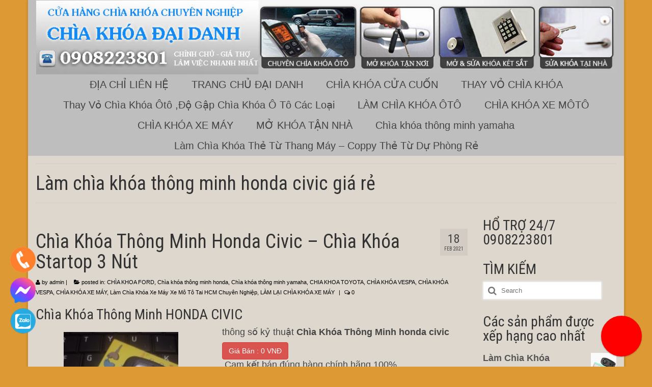

--- FILE ---
content_type: text/html; charset=UTF-8
request_url: http://lamchiakhoa.vn/tag/lam-chia-khoa-thong-minh-honda-civic-gia-re/
body_size: 18381
content:
<!DOCTYPE html>
<!--[if lt IE 7]>      <html class="no-js lt-ie9 lt-ie8 lt-ie7" lang="en-GB" prefix="og: http://ogp.me/ns#"> <![endif]-->
<!--[if IE 7]>         <html class="no-js lt-ie9 lt-ie8" lang="en-GB" prefix="og: http://ogp.me/ns#"> <![endif]-->
<!--[if IE 8]>         <html class="no-js lt-ie9" lang="en-GB" prefix="og: http://ogp.me/ns#"> <![endif]-->
<!--[if gt IE 8]><!--> <html class="no-js" lang="en-GB" prefix="og: http://ogp.me/ns#"> <!--<![endif]-->
<head>
  <meta charset="utf-8">
    <title>Làm chìa khóa thông minh honda civic giá rẻ</title>
  <meta name="viewport" content="width=device-width, initial-scale=1.0">
    	<link rel="shortcut icon" type="image/x-icon" href="http://lamchiakhoa.vn/wp-content/uploads/2015/09/image.ico" />
  	<!-- Google Tag Manager -->
<script>(function(w,d,s,l,i){w[l]=w[l]||[];w[l].push({'gtm.start':
new Date().getTime(),event:'gtm.js'});var f=d.getElementsByTagName(s)[0],
j=d.createElement(s),dl=l!='dataLayer'?'&l='+l:'';j.async=true;j.src=
'https://www.googletagmanager.com/gtm.js?id='+i+dl;f.parentNode.insertBefore(j,f);
})(window,document,'script','dataLayer','GTM-5PJ3DXJ');</script>
<!-- End Google Tag Manager -->
<script>
  (function(i,s,o,g,r,a,m){i['GoogleAnalyticsObject']=r;i[r]=i[r]||function(){
  (i[r].q=i[r].q||[]).push(arguments)},i[r].l=1*new Date();a=s.createElement(o),
  m=s.getElementsByTagName(o)[0];a.async=1;a.src=g;m.parentNode.insertBefore(a,m)
  })(window,document,'script','https://www.google-analytics.com/analytics.js','ga');

  ga('create', 'UA-105147507-1', 'auto');
  ga('send', 'pageview');

</script>
  
<!-- This site is optimized with the Yoast SEO plugin v5.3.1 - https://yoast.com/wordpress/plugins/seo/ -->
<link rel="canonical" href="http://lamchiakhoa.vn/tag/lam-chia-khoa-thong-minh-honda-civic-gia-re/" />
<meta property="og:locale" content="en_GB" />
<meta property="og:type" content="object" />
<meta property="og:title" content="Làm chìa khóa thông minh honda civic giá rẻ" />
<meta property="og:url" content="http://lamchiakhoa.vn/tag/lam-chia-khoa-thong-minh-honda-civic-gia-re/" />
<meta property="og:site_name" content="làm chìa khóa" />
<meta name="twitter:card" content="summary" />
<meta name="twitter:title" content="Làm chìa khóa thông minh honda civic giá rẻ" />
<script type='application/ld+json'>{"@context":"http:\/\/schema.org","@type":"WebSite","@id":"#website","url":"http:\/\/lamchiakhoa.vn\/","name":"l\u00e0m ch\u00eca kh\u00f3a","potentialAction":{"@type":"SearchAction","target":"http:\/\/lamchiakhoa.vn\/?s={search_term_string}","query-input":"required name=search_term_string"}}</script>
<script type='application/ld+json'>{"@context":"http:\/\/schema.org","@type":"Person","url":"http:\/\/lamchiakhoa.vn\/tag\/lam-chia-khoa-thong-minh-honda-civic-gia-re\/","sameAs":[],"@id":"#person","name":"\u0110\u1ea1i Danh"}</script>
<!-- / Yoast SEO plugin. -->

<link rel='dns-prefetch' href='//fonts.googleapis.com' />
<link rel='dns-prefetch' href='//s.w.org' />
<link rel="alternate" type="application/rss+xml" title="làm chìa khóa &raquo; Feed" href="http://lamchiakhoa.vn/feed/" />
<link rel="alternate" type="application/rss+xml" title="làm chìa khóa &raquo; Comments Feed" href="http://lamchiakhoa.vn/comments/feed/" />
<link rel="alternate" type="application/rss+xml" title="làm chìa khóa &raquo; Làm chìa khóa thông minh honda civic giá rẻ Tag Feed" href="http://lamchiakhoa.vn/tag/lam-chia-khoa-thong-minh-honda-civic-gia-re/feed/" />
		<script type="text/javascript">
			window._wpemojiSettings = {"baseUrl":"https:\/\/s.w.org\/images\/core\/emoji\/11.2.0\/72x72\/","ext":".png","svgUrl":"https:\/\/s.w.org\/images\/core\/emoji\/11.2.0\/svg\/","svgExt":".svg","source":{"concatemoji":"http:\/\/lamchiakhoa.vn\/wp-includes\/js\/wp-emoji-release.min.js?ver=5.1.19"}};
			!function(e,a,t){var n,r,o,i=a.createElement("canvas"),p=i.getContext&&i.getContext("2d");function s(e,t){var a=String.fromCharCode;p.clearRect(0,0,i.width,i.height),p.fillText(a.apply(this,e),0,0);e=i.toDataURL();return p.clearRect(0,0,i.width,i.height),p.fillText(a.apply(this,t),0,0),e===i.toDataURL()}function c(e){var t=a.createElement("script");t.src=e,t.defer=t.type="text/javascript",a.getElementsByTagName("head")[0].appendChild(t)}for(o=Array("flag","emoji"),t.supports={everything:!0,everythingExceptFlag:!0},r=0;r<o.length;r++)t.supports[o[r]]=function(e){if(!p||!p.fillText)return!1;switch(p.textBaseline="top",p.font="600 32px Arial",e){case"flag":return s([55356,56826,55356,56819],[55356,56826,8203,55356,56819])?!1:!s([55356,57332,56128,56423,56128,56418,56128,56421,56128,56430,56128,56423,56128,56447],[55356,57332,8203,56128,56423,8203,56128,56418,8203,56128,56421,8203,56128,56430,8203,56128,56423,8203,56128,56447]);case"emoji":return!s([55358,56760,9792,65039],[55358,56760,8203,9792,65039])}return!1}(o[r]),t.supports.everything=t.supports.everything&&t.supports[o[r]],"flag"!==o[r]&&(t.supports.everythingExceptFlag=t.supports.everythingExceptFlag&&t.supports[o[r]]);t.supports.everythingExceptFlag=t.supports.everythingExceptFlag&&!t.supports.flag,t.DOMReady=!1,t.readyCallback=function(){t.DOMReady=!0},t.supports.everything||(n=function(){t.readyCallback()},a.addEventListener?(a.addEventListener("DOMContentLoaded",n,!1),e.addEventListener("load",n,!1)):(e.attachEvent("onload",n),a.attachEvent("onreadystatechange",function(){"complete"===a.readyState&&t.readyCallback()})),(n=t.source||{}).concatemoji?c(n.concatemoji):n.wpemoji&&n.twemoji&&(c(n.twemoji),c(n.wpemoji)))}(window,document,window._wpemojiSettings);
		</script>
		<style type="text/css">
img.wp-smiley,
img.emoji {
	display: inline !important;
	border: none !important;
	box-shadow: none !important;
	height: 1em !important;
	width: 1em !important;
	margin: 0 .07em !important;
	vertical-align: -0.1em !important;
	background: none !important;
	padding: 0 !important;
}
</style>
	<link rel='stylesheet' id='wp-block-library-css'  href='http://lamchiakhoa.vn/wp-includes/css/dist/block-library/style.min.css?ver=5.1.19' type='text/css' media='all' />
<link rel='stylesheet' id='cb_callbook-style-css'  href='http://lamchiakhoa.vn/wp-content/plugins/callbook-mobile-bar/assets/css/style.css?ver=5.1.19' type='text/css' media='all' />
<link rel='stylesheet' id='headers_font-css'  href='http://fonts.googleapis.com/css?family=Roboto' type='text/css' media='all' />
<link rel='stylesheet' id='contact-form-7-css'  href='http://lamchiakhoa.vn/wp-content/plugins/contact-form-7/includes/css/styles.css?ver=5.4.1' type='text/css' media='all' />
<link rel='stylesheet' id='custom-css'  href='http://lamchiakhoa.vn/wp-content/plugins/floating-contact/assets/css/style.min.css?ver=1' type='text/css' media='screen' />
<link rel='stylesheet' id='custom-style-css'  href='http://lamchiakhoa.vn/wp-content/plugins/floating-contact/assets/css/style.min.css?ver=5.1.19' type='text/css' media='all' />
<style id='custom-style-inline-css' type='text/css'>

        i.fcb-icons {
            background:  !important;
		    border-color:  !important;
        }
		i.fcb-icons:hover {
		    color:  !important;
		}
		i.fcb-icons:after {
		    border-color:  !important;	
		}
		i.fcb-icons:hover {
		    transform: rotate(90deg) !important;
		}
		#fcb-modal input[type="submit"]:hover {
		    border: 1px solid  !important;
	        background-color:  !important;
		}
</style>
<link rel='stylesheet' id='kadence_theme-css'  href='http://lamchiakhoa.vn/wp-content/themes/virtue/assets/css/virtue.css?ver=255' type='text/css' media='all' />
<link rel='stylesheet' id='virtue_skin-css'  href='http://lamchiakhoa.vn/wp-content/themes/virtue/assets/css/skins/default.css' type='text/css' media='all' />
<link rel='stylesheet' id='redux-google-fonts-virtue-css'  href='http://fonts.googleapis.com/css?family=Lato%3A400%7CRoboto+Condensed%3A700%2C400&#038;subset=vietnamese&#038;ver=1579438314' type='text/css' media='all' />
<link rel='stylesheet' id='dashicons-css'  href='http://lamchiakhoa.vn/wp-includes/css/dashicons.min.css?ver=5.1.19' type='text/css' media='all' />
<script type='text/javascript' src='http://lamchiakhoa.vn/wp-includes/js/jquery/jquery.js?ver=1.12.4'></script>
<script type='text/javascript' src='http://lamchiakhoa.vn/wp-includes/js/jquery/jquery-migrate.min.js?ver=1.4.1'></script>
<script type='text/javascript' src='http://lamchiakhoa.vn/wp-content/themes/virtue/assets/js/vendor/modernizr.min.js'></script>
<link rel='https://api.w.org/' href='http://lamchiakhoa.vn/wp-json/' />
<link rel="EditURI" type="application/rsd+xml" title="RSD" href="http://lamchiakhoa.vn/xmlrpc.php?rsd" />
<link rel="wlwmanifest" type="application/wlwmanifest+xml" href="http://lamchiakhoa.vn/wp-includes/wlwmanifest.xml" /> 
<meta name="generator" content="WordPress 5.1.19" />
<meta name="generator" content="WooCommerce 2.4.6" />
<div id="callbook" class="mobile-call"><a id="cb_call" class="actioncall" href="tel:0908.223.801"><span style="padding:0 5px 0 0;" class="callbook-icona-telefono"></span><span class="callbook-align">0908.223.801</span></a><a id="cb_book" class="actionbook" target="_blank" href="0908402971"><span class="callbook-align">0908402971</span><span style="padding:0 0 0 5px;" class="callbook-icona-mappa-localita"></span></a><div class="callbook_logo"><a id="cb_mail" class="icon" href="mailto:suakhoacongdanh@gmail.com"><span class="callbook-icona-busta-lettera"></span></a></div><div class="callbook_under"></div></div>	
	   

		<style type="text/css"> #callbook > a:hover,a:hover.icon {color: #cccccc !important; text-decoration:none; }
		span.callbook-icona-busta-lettera:hover { color:#cccccc !important; } #callbook{ background:#1e73be; } a.actioncall, a.actionbook, a.icon{ color:#0c0000; }
		span.callbook-icona-telefono, span.callbook-icona-calendario,span.callbook-icona-offerte,
		span.callbook-icona-acquista,span.callbook-icona-mappa-localita,span.callbook-icona-gallery,span.callbook-icona-info{
		font-size:15px; }span.callbook-align{ font-size:15px; }
		span.callbook-icona-busta-lettera { color:#000000; }.callbook_under{ background:#dd3333;
		!important; } .cb_powered a:hover{color:#cccccc;} #callbook > a > span.callbook-align, .cb_powered a {font-family:Roboto}</style>
	<script type='text/javascript' src='http://lamchiakhoa.vn/wp-content/plugins/callbook-mobile-bar/assets/js/ana-track.js?ver=1.0'></script>
<!-- Copyright protection script by daveligthart.com -->
<meta http-equiv="imagetoolbar" content="no">
<script language="Javascript">
/*<![CDATA[*/
document.oncontextmenu = function(){return false;};
/*]]>*/
</script>
<script type="text/javascript">
/*<![CDATA[*/
document.onselectstart=function(){
	if (event.srcElement.type != "text" && event.srcElement.type != "textarea" && event.srcElement.type != "password") {
		return false;
	}
	else {
	 	return true;
	}
};
if (window.sidebar) {
	document.onmousedown=function(e){
		var obj=e.target;
		if (obj.tagName.toUpperCase() == 'SELECT'
			|| obj.tagName.toUpperCase() == "INPUT" 
			|| obj.tagName.toUpperCase() == "TEXTAREA" 
			|| obj.tagName.toUpperCase() == "PASSWORD") {
			return true;
		}
		else {
			return false;
		}
	};
}
document.body.style.webkitTouchCallout='none';
/*]]>*/
</script>
<script type="text/javascript" language="JavaScript1.1">
/*<![CDATA[*/
if (parent.frames.length > 0) { top.location.replace(document.location); }
/*]]>*/
</script>
<script language="Javascript">
/*<![CDATA[*/
document.ondragstart = function(){return false;};
/*]]>*/
</script>
<style type="text/css">
<!—-
    * {
        -webkit-touch-callout: none;
        -webkit-user-select: none;
    }
     
    img {
	    -webkit-touch-callout: none;
        -webkit-user-select: none;
    }
-->
</style>
<!-- End Copyright protection script by daveligthart.com -->

<!-- Source hidden -->




















































































































































































































































































































































































































































































































































































































<!-- :-) -->
<!--Start of AutoAds Tracking Code-->
<script id='autoAdsMaxLead-widget-script' src='https://cdn.autoads.asia/scripts/autoads-maxlead-widget.js?business_id=920B52BBD0764A039D79604FBCF692E8' type='text/javascript' charset='UTF-8' async></script>
<!--End of AutoAds Tracking Code--><style type="text/css">#logo {padding-top:0px;}#logo {padding-bottom:0px;}#logo {margin-left:0px;}#logo {margin-right:0px;}#nav-main {margin-top:0px;}#nav-main {margin-bottom:0px;}.headerfont, .tp-caption {font-family:Roboto Condensed;} 
  .topbarmenu ul li {font-family:Arial, Helvetica, sans-serif;}
  #kadbreadcrumbs {font-family:Arial, Helvetica, sans-serif;}.home-message:hover {background-color:#0544aa; background-color: rgba(5, 68, 170, 0.6);}
  nav.woocommerce-pagination ul li a:hover, .wp-pagenavi a:hover, .panel-heading .accordion-toggle, .variations .kad_radio_variations label:hover, .variations .kad_radio_variations label.selectedValue {border-color: #0544aa;}
  a, #nav-main ul.sf-menu ul li a:hover, .product_price ins .amount, .price ins .amount, .color_primary, .primary-color, #logo a.brand, #nav-main ul.sf-menu a:hover,
  .woocommerce-message:before, .woocommerce-info:before, #nav-second ul.sf-menu a:hover, .footerclass a:hover, .posttags a:hover, .subhead a:hover, .nav-trigger-case:hover .kad-menu-name, 
  .nav-trigger-case:hover .kad-navbtn, #kadbreadcrumbs a:hover, #wp-calendar a, .star-rating {color: #0544aa;}
.widget_price_filter .ui-slider .ui-slider-handle, .product_item .kad_add_to_cart:hover, .product_item:hover a.button:hover, .product_item:hover .kad_add_to_cart:hover, .kad-btn-primary, html .woocommerce-page .widget_layered_nav ul.yith-wcan-label li a:hover, html .woocommerce-page .widget_layered_nav ul.yith-wcan-label li.chosen a,
.product-category.grid_item a:hover h5, .woocommerce-message .button, .widget_layered_nav_filters ul li a, .widget_layered_nav ul li.chosen a, .wpcf7 input.wpcf7-submit, .yith-wcan .yith-wcan-reset-navigation,
#containerfooter .menu li a:hover, .bg_primary, .portfolionav a:hover, .home-iconmenu a:hover, p.demo_store, .topclass, #commentform .form-submit #submit, .kad-hover-bg-primary:hover, .widget_shopping_cart_content .checkout,
.login .form-row .button, .variations .kad_radio_variations label.selectedValue, #payment #place_order, .wpcf7 input.wpcf7-back, .shop_table .actions input[type=submit].checkout-button, .cart_totals .checkout-button, input[type="submit"].button, .order-actions .button  {background: #0544aa;}a:hover {color: #256b12;} .kad-btn-primary:hover, .login .form-row .button:hover, #payment #place_order:hover, .yith-wcan .yith-wcan-reset-navigation:hover, .widget_shopping_cart_content .checkout:hover,
.woocommerce-message .button:hover, #commentform .form-submit #submit:hover, .wpcf7 input.wpcf7-submit:hover, .widget_layered_nav_filters ul li a:hover, .cart_totals .checkout-button:hover,
.widget_layered_nav ul li.chosen a:hover, .shop_table .actions input[type=submit].checkout-button:hover, .wpcf7 input.wpcf7-back:hover, .order-actions .button:hover, input[type="submit"].button:hover, .product_item:hover .kad_add_to_cart, .product_item:hover a.button {background: #256b12;}.color_gray, .subhead, .subhead a, .posttags, .posttags a, .product_meta a {color:#000000;}#containerfooter h3, #containerfooter, .footercredits p, .footerclass a, .footernav ul li a {color:#ffffff;}.contentclass, .nav-tabs>.active>a, .nav-tabs>.active>a:hover, .nav-tabs>.active>a:focus {background:#ddd7ce    ;}.topclass {background:#fffcfc    ;}.headerclass {background:#bebebe    ;}.navclass {background:#eeee22    ;}.mobileclass {background:#eeee22    ;}.footerclass {background:#0a0a0a    ;}body {background:#dd9933 ; background-position: 0% 0%;   }@media (max-width: 979px) {.nav-trigger .nav-trigger-case {position: static; display: block; width: 100%;}} @media (-webkit-min-device-pixel-ratio: 2), (min-resolution: 192dpi) {#logo .kad-standard-logo {display: none;} #logo .kad-retina-logo {display: block;}}.product_item .product_details h5 {min-height:80px;}.nav-tabs>li.active>a, .nav-tabs>li.active>a:hover, .nav-tabs>li.active>a:focus {
color:#fff;
background: #2d5c88;
}

nav-second .sf-menu ul li {
border:0;
}
#nav-second ul.sf-menu ul li a {
color: #fff; font-size:14px; line-height: 20px;
}
.sf-menu ul {
background:#e76106;
border:0;
}




nav-second .sf-menu ul li {
border:0;
}
#nav-second ul.sf-menu ul li a {
color: #fff;
}
.sf-menu ul {
background:#e76106;
border:0;
}


.nav-tabs>li.active>a, .nav-tabs>li.active>a:hover, .nav-tabs>li.active>a:focus {
color:#fff;
background: #2d5c88;
}</style>		<style type="text/css">.recentcomments a{display:inline !important;padding:0 !important;margin:0 !important;}</style>
		<!--[if lt IE 9]>
<script src="http://lamchiakhoa.vn/wp-content/themes/virtue/assets/js/vendor/respond.min.js"></script>
<![endif]-->
<style type="text/css" title="dynamic-css" class="options-output">header #logo a.brand,.logofont{font-family:Lato;line-height:40px;font-weight:400;font-style:normal;font-size:32px;}.kad_tagline{font-family:Lato;line-height:20px;font-weight:400;font-style:normal;color:#444444;font-size:14px;}.product_item .product_details h5{font-family:"Roboto Condensed";line-height:20px;font-weight:700;font-style:normal;font-size:16px;}h1{font-family:"Roboto Condensed";line-height:40px;font-weight:400;font-style:normal;font-size:38px;}h2{font-family:"Roboto Condensed";line-height:28px;font-weight:400;font-style:normal;font-size:28px;}h3{font-family:"Roboto Condensed";line-height:28px;font-weight:400;font-style:normal;font-size:28px;}h4{font-family:"Roboto Condensed";line-height:24px;font-weight:400;font-style:normal;font-size:24px;}h5{font-family:"Roboto Condensed";line-height:24px;font-weight:400;font-style:normal;font-size:18px;}body{font-family:Arial, Helvetica, sans-serif;line-height:20px;font-weight:400;font-style:normal;font-size:18px;}#nav-main ul.sf-menu a{font-family:Arial, Helvetica, sans-serif;line-height:20px;font-weight:400;font-style:normal;font-size:20px;}#nav-second ul.sf-menu a{font-family:'Lucida Sans Unicode', 'Lucida Grande', sans-serif;line-height:24px;font-weight:400;font-style:normal;font-size:18px;}.kad-nav-inner .kad-mnav, .kad-mobile-nav .kad-nav-inner li a,.nav-trigger-case{font-family:Arial, Helvetica, sans-serif;line-height:16px;font-weight:400;font-style:normal;font-size:22px;}</style></head>
  <body class="archive tag tag-lam-chia-khoa-thong-minh-honda-civic-gia-re tag-952 boxed">
<!-- Google Tag Manager (noscript) -->
<noscript><iframe src="https://www.googletagmanager.com/ns.html?id=GTM-5PJ3DXJ"
height="0" width="0" style="display:none;visibility:hidden"></iframe></noscript>
<!-- End Google Tag Manager (noscript) -->
    <div id="wrapper" class="container">
    <div id="kt-skip-link"><a href="#content">Skip to Main Content</a></div><header class="banner headerclass" role="banner">
  <div class="container">
    <div class="row">
          <div class="col-md-12 clearfix kad-header-left">
            <div id="logo" class="logocase">
              <a class="brand logofont" href="http://lamchiakhoa.vn/">
                                  <div id="thelogo">
                    <img src="http://lamchiakhoa.vn/wp-content/uploads/2015/09/lamchiakhoaxe-banner-51.jpg" alt="làm chìa khóa" class="kad-standard-logo" />
                                        <img src="http://lamchiakhoa.vn/wp-content/uploads/2015/09/bannerlogo-adanh-52.jpg" class="kad-retina-logo" style="max-height:150px" />                   </div>
                              </a>
                         </div> <!-- Close #logo -->
       </div><!-- close logo span -->
                <div class="col-md-12 kad-header-right">
           <nav id="nav-main" class="clearfix" role="navigation">
              <ul id="menu-sidebar" class="sf-menu"><li  class="menu-dia-chi-lien-he menu-item-2589"><a href="http://lamchiakhoa.vn/chia-khoa-oto/">ĐỊA CHỈ LIÊN HỆ</a></li>
<li  class="menu-trang-chu-dai-danh sf-dropdown menu-item-938"><a href="http://lamchiakhoa.vn/lam-chia-khoa-oto-remote-o/chia-khoa-xe-hoi/">TRANG CHỦ ĐẠI DANH</a>
<ul class="sf-dropdown-menu">
	<li  class="menu-1854-no-title menu-item-2587"><a href="http://lamchiakhoa.vn/">#1854 (no title)</a></li>
	<li  class="menu-lam-chia-khoa-thong-minh-xe-hoi-tan-noi-chia-khoa-smart-key menu-item-2588"><a href="http://lamchiakhoa.vn/about/lam-chia-khoa-thong-minh/">Làm Chìa Khóa Thông Minh Xe Hơi Tận Nơi – Chìa Khóa Smart Key</a></li>
</ul>
</li>
<li  class="menu-chia-khoa-cua-cuon sf-dropdown menu-item-965"><a href="http://lamchiakhoa.vn/shop/chia-khoa-cua-cuon/">CHÌA KHÓA CỬA CUỐN</a>
<ul class="sf-dropdown-menu">
	<li  class="menu-lam-them-remote-cua-cuon-cua-cong-sao-chep-tan-noi sf-dropdown-submenu menu-item-2593"><a href="http://lamchiakhoa.vn/lam-remote-cua-cuon-cua-cong/">Làm Thêm Remote Cửa Cuốn – Cửa Cổng -Sao Chép  Tận Nơi</a>
<ul class="sf-dropdown-menu">
		<li  class="menu-chia-khoa-xe-hoi menu-item-963"><a href="http://lamchiakhoa.vn/shop/do-chia-khoa-oto/">CHÌA KHÓA XE HƠI</a></li>
	</ul>
</li>
</ul>
</li>
<li  class="menu-thay-vo-chia-khoa menu-item-964"><a href="http://lamchiakhoa.vn/shop/vo-chia-khoa-oto/">THAY VỎ CHÌA KHÓA</a></li>
<li  class="menu-thay-vo-chia-khoa-oto-do-gap-chia-khoa-o-to-cac-loai menu-item-2597"><a href="http://lamchiakhoa.vn/shop/thay-vo-chia-khoa-oto/">Thay Vỏ Chìa Khóa Ôtô ,Độ Gập Chìa Khóa Ô Tô Các Loại</a></li>
<li  class="menu-lam-chia-khoa-oto sf-dropdown menu-item-319"><a href="http://lamchiakhoa.vn/chuyen-lam-chia-khoa-oto-nhanh-chong-chinh-hang-gia-dai-ly/">LÀM CHÌA KHÓA ÔTÔ</a>
<ul class="sf-dropdown-menu">
	<li  class="menu-chia-khoa-xe-mitsu menu-item-1070"><a target="_blank" href="http://lamchiakhoa.vn/shop/chia-khoa-xe-mitsubishi/">CHÌA KHÓA XE MITSU</a></li>
	<li  class="menu-chia-khoa-deawoo menu-item-969"><a target="_blank" href="http://lamchiakhoa.vn/shop/chia-khoa-xe-deawoo/">CHÌA KHÓA DEAWOO</a></li>
	<li  class="menu-chia-khoa-toyota menu-item-1073"><a href="http://lamchiakhoa.vn/shop/chia-khoa-xe-toyota/">CHÌA KHÓA TOYOTA</a></li>
	<li  class="menu-chia-khoa-xe-mazda menu-item-1072"><a href="http://lamchiakhoa.vn/shop/chia-khoa-xe-oto-mazda/">CHÌA KHÓA XE MAZDA</a></li>
	<li  class="menu-chia-khoa-xe-acura menu-item-1075"><a href="http://lamchiakhoa.vn/shop/chia-khoa-xe-acura/">CHÌA KHÓA XE ACURA</a></li>
	<li  class="menu-chia-khoa-xe-kia menu-item-1071"><a href="http://lamchiakhoa.vn/shop/chia-khoa-xe-oto-kia/">CHÌA KHÓA XE KIA</a></li>
	<li  class="menu-chia-khoa-isuzu menu-item-968"><a href="http://lamchiakhoa.vn/shop/chia-khoa-xe-isuzu/">CHÌA KHÓA ISUZU</a></li>
	<li  class="menu-chia-khoa-xe-fiat menu-item-971"><a href="http://lamchiakhoa.vn/shop/chia-khoa-xe-fiat/">CHÌA KHÓA XE FIAT</a></li>
	<li  class="menu-chia-khoa-xe-bmw menu-item-1068"><a href="http://lamchiakhoa.vn/shop/chia-khoa-xe-bmw/">CHÌA KHÓA XE BMW</a></li>
	<li  class="menu-chia-khoa-oto-honda menu-item-967"><a href="http://lamchiakhoa.vn/shop/chia-khoa-oto-honda/">CHÌA KHÓA ÔTÔ HONDA</a></li>
	<li  class="menu-chia-khoa-land-rover menu-item-970"><a href="http://lamchiakhoa.vn/shop/chia-khoa-land-rover/">CHÌA KHÓA LAND ROVER</a></li>
	<li  class="menu-chia-khoa-xe-nissan menu-item-1084"><a href="http://lamchiakhoa.vn/shop/chia-khoa-xe-nissan/">CHÌA KHÓA XE NISSAN</a></li>
	<li  class="menu-chia-khoa-chervolet menu-item-1085"><a href="http://lamchiakhoa.vn/shop/chia-khoa-chervolet/">CHÌA KHÓA CHERVOLET</a></li>
	<li  class="menu-chia-khoa-toyota-lexus menu-item-1783"><a href="http://lamchiakhoa.vn/chia-khoa-toyota-lexus-3/">CHÌA KHÓA TOYOTA LEXUS</a></li>
	<li  class="menu-chia-khoa-thong-minh-cac-dong-xe-o-to-smart-key menu-item-1870"><a href="http://lamchiakhoa.vn/chia-khoa-thong-minh-cac-dong-xe-o-smart-key/">Chìa khóa Thông Minh Các  Dòng Xe Ô tô -Smart key</a></li>
	<li  class="menu-chia-khoa-mercedes menu-item-1782"><a href="http://lamchiakhoa.vn/chia-khoa-mercedes/">CHÌA KHÓA MERCEDES</a></li>
	<li  class="menu-lam-chia-khoa-mitsu-grandis-zin-chinh-hang-do-chia-khoa-mishu menu-item-1875"><a href="http://lamchiakhoa.vn/lam-chia-khoa-mishu/">Làm Chìa Khóa Mitsu Grandis Zin Chinh Hãng Độ Chìa Khóa Mishu</a></li>
	<li  class="menu-chia-khoa-xe-ford menu-item-972"><a href="http://lamchiakhoa.vn/shop/chia-khoa-xe-ford/">CHÌA KHÓA XE FORD</a></li>
	<li  class="menu-chia-khoa-hyundai menu-item-1069"><a href="http://lamchiakhoa.vn/shop/chia-khoa-xe-hyundai/">CHÌA KHÓA HYUNDAI</a></li>
</ul>
</li>
<li  class="menu-chia-khoa-xe-moto sf-dropdown menu-item-966"><a href="http://lamchiakhoa.vn/shop/lam-chia-khoa-moto/">CHÌA KHÓA XE MÔTÔ</a>
<ul class="sf-dropdown-menu">
	<li  class="menu-1854-no-title menu-item-1856"><a href="http://lamchiakhoa.vn/">#1854 (no title)</a></li>
	<li  class="menu-lam-chia-khoa-thong-minh-sh-sh-150-i-sh-300i-pcx-yamaha menu-item-2594"><a href="http://lamchiakhoa.vn/shop/lam-chia-khoa-thong-minh-sh/">Làm Chìa khóa Thông Minh Sh  Sh 150 I  Sh 300I  Pcx YAMAHA</a></li>
</ul>
</li>
<li  class="menu-chia-khoa-xe-may sf-dropdown menu-item-2578"><a href="http://lamchiakhoa.vn/category/chia-khoa-xe-may-2/">CHÌA KHÓA XE MÁY</a>
<ul class="sf-dropdown-menu">
	<li  class="menu-mat-chia-khoa-xe-yamaha-novo-exciter-luvias-va-cach-khac-phuc menu-item-2590"><a href="http://lamchiakhoa.vn/mat-chia-khoa-xe-yamaha/">Mất Chìa Khóa Xe Yamaha Novo Exciter Luvias Và Cách Khắc Phục</a></li>
	<li  class="menu-lam-chia-khoa-xe-may-sym-atila-o-dau-trong-quan-1-co-gia-re menu-item-2591"><a href="http://lamchiakhoa.vn/lam-chia-khoa-xe-may-sym/">Làm Chìa Khóa Xe Máy SYM Atila Ở Đâu Trong Quận 1 Có Giá Rẻ</a></li>
	<li  class="menu-lam-chia-khoa-remote-airblade-sh-pcx-chia-khoa-tu-zin-re menu-item-2592"><a href="http://lamchiakhoa.vn/lam-chia-khoa-remote-airblade/">Làm Chìa Khóa Remote AIRBLADE SH PCX Chìa Khóa Từ Zin- Rẻ</a></li>
	<li  class="menu-mo-khoa-xe-may-lam-chia-khoa-tu-thay-khoa-tu menu-item-2585"><a href="http://lamchiakhoa.vn/mo-khoa-xe-may/">Mở khóa xe máy, làm chìa khóa tủ, thay khóa tủ</a></li>
	<li  class="menu-lam-chia-khoa-vespa-tai-go-vap-chia-khoa-liberty menu-item-2595"><a href="http://lamchiakhoa.vn/shop/lam-chia-khoa-vespa/">Làm Chìa Khóa Vespa Tại Gò Vấp -Chìa Khóa Liberty</a></li>
</ul>
</li>
<li  class="menu-mo-khoa-tan-nha menu-item-2583"><a href="http://lamchiakhoa.vn/mo-khoa-tan-nha/">MỞ KHÓA TẬN NHÀ</a></li>
<li  class="menu-chia-khoa-thong-minh-yamaha menu-item-2606"><a href="http://lamchiakhoa.vn/category/chia-khoa-thong-minh-yamaha/">Chìa khóa thông minh yamaha</a></li>
<li  class="menu-lam-chia-khoa-the-tu-thang-may-coppy-the-tu-du-phong-re menu-item-2712"><a href="http://lamchiakhoa.vn/chia-khoa-thong-minh-cac-dong-xe-o-smart-key/lam-chia-khoa-tu-thang-may-coppy-tu-du-phong-re/">Làm Chìa Khóa Thẻ Từ Thang Máy – Coppy Thẻ Từ Dự Phòng  Rẻ</a></li>
</ul>           </nav> 
          </div> <!-- Close menuclass-->
               
    </div> <!-- Close Row -->
     
  </div> <!-- Close Container -->
   
     </header>      <div class="wrap contentclass" role="document">

      <div class="container"><div class="woocommerce"></div></div>
<div id="pageheader" class="titleclass">
  <div class="container">
    <div class="page-header">
	<h1 class="entry-title" itemprop="name">
		Làm chìa khóa thông minh honda civic giá rẻ	</h1>
   	</div>  </div><!--container-->
</div><!--titleclass-->

<div id="content" class="container">
  <div class="row">
            <div class="main col-lg-9 col-md-8  single-article fullpost" role="main">

    
            <article class="post-3208 post type-post status-publish format-standard has-post-thumbnail hentry category-chia-khoa-ford category-chia-khoa-thong-minh-honda category-chia-khoa-thong-minh-yamaha category-chia-khoa-toyota category-chia-khoa-vespa category-chia-khoa-vespa-chia-khoa-xe-may-2 category-chia-khoa-xe-may-2 category-chia-khoa-xe-may category-lam-lai-chia-khoa-xe-may tag-athay-pin-chia-khoa-thong-minh-honda-civic tag-chia-khoa-honda-chinh-hang tag-chia-khoa-honda-thong-minh-civic tag-lam-chia-khoa-thong-minh-honda-civic-gia-re tag-lam-chia-khoa-thong-minh-honda-civic-tan-noi tag-mat-chia-khoa-thong-minh-honda-civic-phai-lam-sao" itemscope="" itemtype="http://schema.org/BlogPosting">
               <div class="postmeta updated">
      <div class="postdate bg-lightgray headerfont" itemprop="datePublished">
      <span class="postday">18</span>
      Feb 2021    </div>
</div>             
    <header>
      <a href="http://lamchiakhoa.vn/chia-khoa-thong-minh-honda-civic/"><h1 class="entry-title" itemprop="name headline">Chìa Khóa Thông Minh Honda Civic &#8211; Chìa Khóa Startop 3 Nút</h1></a>
      <div class="subhead">
    <span class="postauthortop author vcard">
    <i class="icon-user"></i> by  <span itemprop="author"><a href="http://lamchiakhoa.vn/author/admin/" class="fn" rel="author">admin</a></span> |</span>
      
    <span class="postedintop"><i class="icon-folder-open"></i> posted in: <a href="http://lamchiakhoa.vn/category/chia-khoa-ford/" rel="category tag">CHÌA KHOA FORD</a>, <a href="http://lamchiakhoa.vn/category/chia-khoa-thong-minh-honda/" rel="category tag">Chìa khóa thông minh honda</a>, <a href="http://lamchiakhoa.vn/category/chia-khoa-thong-minh-yamaha/" rel="category tag">Chìa khóa thông minh yamaha</a>, <a href="http://lamchiakhoa.vn/category/chia-khoa-toyota/" rel="category tag">CHIA KHOA TOYOTA</a>, <a href="http://lamchiakhoa.vn/category/chia-khoa-vespa/" rel="category tag">CHÌA KHÓA VESPA</a>, <a href="http://lamchiakhoa.vn/category/chia-khoa-xe-may-2/chia-khoa-vespa-chia-khoa-xe-may-2/" rel="category tag">CHÌA KHÓA VESPA</a>, <a href="http://lamchiakhoa.vn/category/chia-khoa-xe-may-2/" rel="category tag">CHÌA KHÓA XE MÁY</a>, <a href="http://lamchiakhoa.vn/category/chia-khoa-thong-minh-honda/chia-khoa-xe-may/" rel="category tag">Làm Chìa Khóa Xe Máy Xe Mô Tô Tai HCM Chuyên Nghiệp</a>, <a href="http://lamchiakhoa.vn/category/chia-khoa-xe-may-2/lam-lai-chia-khoa-xe-may/" rel="category tag">LÀM LẠI CHÌA KHÓA XE MÁY</a></span>     <span class="kad-hidepostedin">|</span>
    <span class="postcommentscount">
    <i class="icon-comments-alt"></i> 0    </span>
</div>    </header>
    <div class="entry-content" itemprop="articleBody">
            <h2 class="title">Chìa Khóa Thông Minh HONDA CIVIC</h2>
<h2 class="title"></h2>
<div class="row">
<div class="col-xs-12 col-sm-5 col-md-5 summary text-center">
<div class="hinhanh">
<figure id="attachment_1939" class="thumbnail wp-caption alignnone"><figcaption class="caption wp-caption-text">
<figure id="attachment_3031" class="thumbnail wp-caption alignnone"><figcaption class="caption wp-caption-text">
<h6 class="title"><img class="size-medium wp-image-3209" style="font-size: 14px;" src="http://lamchiakhoa.vn/wp-content/uploads/2021/02/z2336330737665_8ef12e5487be2f515e1b81a0860b8681-225x300.jpg" alt="Chìa Khóa Thông Minh Honda Civic" width="225" height="300" srcset="http://lamchiakhoa.vn/wp-content/uploads/2021/02/z2336330737665_8ef12e5487be2f515e1b81a0860b8681-225x300.jpg 225w, http://lamchiakhoa.vn/wp-content/uploads/2021/02/z2336330737665_8ef12e5487be2f515e1b81a0860b8681-768x1024.jpg 768w, http://lamchiakhoa.vn/wp-content/uploads/2021/02/z2336330737665_8ef12e5487be2f515e1b81a0860b8681.jpg 960w" sizes="(max-width: 225px) 100vw, 225px" /></h6>
</figcaption></figure>
</figcaption></figure>
<div align="center">Chìa Khóa Thông Minh Honda Civic</div>
</div>
</div>
<div class="col-xs-12 col-sm-7 col-md-7">
<div class="summary">
<div class="des">
<p>thông số kỷ thuật <strong>Chìa Khóa Thông Minh honda civic</strong></p>
</div>
<div class="btn btn-danger">Giá Bán : 0 VNĐ</div>
<div class="content"><img title="" src="http://www.garage.vn/template/images/checked.jpg" alt="" align="absmiddle" /> Cam kết bán đúng hàng chính hãng 100%.<br />
<img title="" src="http://www.garage.vn/template/images/checked.jpg" alt="" align="absmiddle" /> Đảm bảo Giá tốt nhất cho khách hàng.<br />
<img title="" src="http://www.garage.vn/template/images/checked.jpg" alt="" align="absmiddle" /> Đảm bảo Uy Tín – Chuyên Nghiệp – Tận Tình.<br />
<img title="" src="http://www.garage.vn/template/images/checked.jpg" alt="" align="absmiddle" /> Mở và làm chìa khóa tận nơi – Hỗ trợ trên toàn quốc.<br />
<img title="" src="http://www.garage.vn/template/images/checked.jpg" alt="" align="absmiddle" /> Điện thoại tư vấn : <strong>0908-223-801</strong></div>
</div>
</div>
</div>
<div class="content">
<table width="100%" align="center">
<tbody>
<tr>
<td id="type-car"><strong>Tên Chìa Khóa :</strong> CHÌA KHÓA honda</td>
<td id="type-car"><strong>Năm Sản Xuất :</strong> 2018</td>
</tr>
<tr>
<td id="type-car"><strong>Nhà Sản Xuất :</strong> honda</td>
<td id="type-car"><strong>Giá Bán :</strong> <strong>$ CALL 0908223801</strong></td>
</tr>
<tr>
<td id="type-car"><strong>Loại Xe :CIVIC</strong></td>
<td id="type-car"><strong>Loại Chìa Khóa :</strong> Chìa Khóa THÔNG MINH</td>
</tr>
</tbody>
</table>
<h4><b>Hảy gọi ngay 0908223801 , 0908402971 để được tư vấn và báo giá tốt nhất hoặc zalo </b></h4>
</div>
<ul>
<li> sản phảm bên trên là chìa khóa thông minh HONDA civic nghuyên bản zin được sử dụng tại thị trường việt nam, sản phẩm trên là chìa khóa thông minh các đời xe hondar từ 2018</li>
<li>Chìa khóa thông toyota honda  phải sử dụng tool cao cấp mới có thể cài đặt được</li>
<li>quy trình cài đărt chìa khóa thông minh honda civic mất khỏang 15 phút khi quý khách còn chìa làm thêm , và khỏang 30 phút khi quý khách mất hết  chìa ,bao gồm cả mở khóa cửa khi cửa bị lock</li>
</ul>
<p><img class="size-medium wp-image-3211 aligncenter" src="http://lamchiakhoa.vn/wp-content/uploads/2021/02/z2336330721471_f6c8eff917e33f2ad241189941712aa8-225x300.jpg" alt="" width="225" height="300" srcset="http://lamchiakhoa.vn/wp-content/uploads/2021/02/z2336330721471_f6c8eff917e33f2ad241189941712aa8-225x300.jpg 225w, http://lamchiakhoa.vn/wp-content/uploads/2021/02/z2336330721471_f6c8eff917e33f2ad241189941712aa8-768x1024.jpg 768w, http://lamchiakhoa.vn/wp-content/uploads/2021/02/z2336330721471_f6c8eff917e33f2ad241189941712aa8.jpg 960w" sizes="(max-width: 225px) 100vw, 225px" /></p>
<h4><strong> </strong></h4>
<h4>Dịch vụ làm chìa khóa thông minh honda civic chuyên nghiệp tại TPHCM</h4>
<ul>
<li>Làm thêm chìa khóa dự phòng khia xe mất một chìa</li>
<li>xóa luôn chìa củ bij mất và cài chìa mới tránh mất xe</li>
<li>Cài đặt lại 2 chìa mới và xó1t a luôn chìa củ khi xe mât hết chìa</li>
<li>Mở khóa tân nơi khi quên chìa trong xe hoăc hết bình</li>
<li>thay vỏ chìa khóa chìa khóa xe ford</li>
<li>thay pin chìa khóa tận nơi</li>
</ul>
<figure id="attachment_3058" class="thumbnail wp-caption alignnone">
<div class="row">
<div> <img class="alignnone size-medium wp-image-3210" src="http://lamchiakhoa.vn/wp-content/uploads/2021/02/z2336330735656_d4427a38b3cd43201e190c1494e3faa1-300x225.jpg" alt="" width="300" height="225" srcset="http://lamchiakhoa.vn/wp-content/uploads/2021/02/z2336330735656_d4427a38b3cd43201e190c1494e3faa1-300x225.jpg 300w, http://lamchiakhoa.vn/wp-content/uploads/2021/02/z2336330735656_d4427a38b3cd43201e190c1494e3faa1-768x576.jpg 768w, http://lamchiakhoa.vn/wp-content/uploads/2021/02/z2336330735656_d4427a38b3cd43201e190c1494e3faa1-1024x768.jpg 1024w, http://lamchiakhoa.vn/wp-content/uploads/2021/02/z2336330735656_d4427a38b3cd43201e190c1494e3faa1.jpg 1280w" sizes="(max-width: 300px) 100vw, 300px" /></div>
</div>
</figure>
<h4>Các chức năng của chìa khóa thông minh honda CIVIC</h4>
<p>Chìa khóa thông minh CIVIC có 3  chức năng chính bao gồm LOCK,  .UNLOCK  and trunk   . KHÓA. , MỞ KHÓA và mở cop sau</p>
<h4><strong>Đia chi làm chìa khóa thông minh honda civic tại TPHCM</strong></h4>
<p>Cửa hàng Sửa Khóa Đại Danh chuyên bán sỉ và lẻ các loại chìa khóa, vỏ chìa khóa.<br />
Chuyên mở khóa, làm chìa và cài đặt chìa khóa remote xe oto, xe hơi các loại.</p>
<p><a href="https://www.google.com/maps/place/L%C3%A0m+ch%C3%ACa+kh%C3%B3a+.remote.th%E1%BA%BB+t%E1%BB%AB/@10.750631,106.6851143,17z/data=!4m12!1m6!3m5!1s0x31752f8aa9f00569:0x1a3425d54f1d513a!2zTMOgbSBjaMOsYSBraMOzYSAucmVtb3RlLnRo4bq7IHThu6s!8m2!3d10.750631!4d106.687303!3m4!1s0x31752f8aa9f00569:0x1a3425d54f1d513a!8m2!3d10.750631!4d106.687303?hl=vi">clickhere</a></p>
<p>Cửa hàng kinh doanh từ năm 1994 tại TP.HCM, đảm bảo uy tín, giá cả hợp lý, không thách giá.</p>
<p>Quý khách có nhu cầu sửa khóa, làm chìa, độ khóa xin mời đến trực tiếp tại địa chỉ:</p>
<ul>
<li><strong>01, Chung cư Phạm Thế Hiển, chợ Phạm Thế Hiển, Phường 4, quận 8, TP.HCM</strong><em><br />
</em></p>
<ul>
<li style="list-style-type: none;">
<ul>
<li><strong>Tel 1: 0908.223.801</strong></li>
<li><strong>Tel 2: 0908-402-971</strong></li>
</ul>
</li>
</ul>
</li>
<li>Email: lamchiakhoa.vn@gmail.com</li>
<li>Website:<a href="http://lamchiakhoa.vn/">lamchiakhoa.vn</a></li>
<li>Giờ làm việc: Từ 6h30 – 18h00. Làm việc 7 ngày một tuần</li>
</ul>
    </div>
    <footer class="single-footer clearfix">
       <span class="posttags"><i class="icon-tag"></i> <a href="http://lamchiakhoa.vn/tag/athay-pin-chia-khoa-thong-minh-honda-civic/" rel="tag">athay pin chìa khóa thông minh honda civic</a>, <a href="http://lamchiakhoa.vn/tag/chia-khoa-honda-chinh-hang/" rel="tag">Chìa khóa honda chính hãng</a>, <a href="http://lamchiakhoa.vn/tag/chia-khoa-honda-thong-minh-civic/" rel="tag">CHÌA KHÓA HONDA THÔNG MINH CIVIC</a>, <a href="http://lamchiakhoa.vn/tag/lam-chia-khoa-thong-minh-honda-civic-gia-re/" rel="tag">Làm chìa khóa thông minh honda civic giá rẻ</a>, <a href="http://lamchiakhoa.vn/tag/lam-chia-khoa-thong-minh-honda-civic-tan-noi/" rel="tag">Làm chìa khóa thông minh honda civic tận nơi</a>, <a href="http://lamchiakhoa.vn/tag/mat-chia-khoa-thong-minh-honda-civic-phai-lam-sao/" rel="tag">Mất chìa khóa thông minh honda civic phải làm sao</a> </span>      
              <p class="kad_comments_link"><a href="http://lamchiakhoa.vn/chia-khoa-thong-minh-honda-civic/#respond" class="comments-link" >Leave a Reply</a></p>    </footer>
  </article>


    </div><!-- /.main -->            
                      <aside class="col-lg-3 col-md-4 kad-sidebar" role="complementary">
              <div class="sidebar">
                <section id="text-15" class="widget-1 widget-first widget widget_text"><div class="widget-inner"><h3>HỔ TRỢ 24/7 0908223801</h3>			<div class="textwidget"></div>
		</div></section><section id="search-5" class="widget-2 widget widget_search"><div class="widget-inner"><h3>TÌM KIẾM</h3><form role="search" method="get" id="searchform" class="form-search" action="http://lamchiakhoa.vn/">
  <label class="hide" for="s">Search for:</label>
  <input type="text" value="" name="s" id="s" class="search-query" placeholder="Search">
  <button type="submit" id="searchsubmit" class="search-icon"><i class="icon-search"></i></button>
</form></div></section><section id="woocommerce_top_rated_products-3" class="widget-3 widget woocommerce widget_top_rated_products"><div class="widget-inner"><h3>Các sản phẩm được xếp hạng cao nhất</h3><ul class="product_list_widget"><li>
	<a href="http://lamchiakhoa.vn/shop/lam-chia-khoa-smartkey-suzuki-gsx/" title="Làm  Chìa Khóa Smartkey Suzuki  GSX - Yamaha Chính Hãng">
		<img width="180" height="180" src="http://lamchiakhoa.vn/wp-content/uploads/2021/07/z2602860608693_c04795fe99c360ed0cad6f64b3069faf-180x180.jpg" class="attachment-shop_thumbnail size-shop_thumbnail wp-post-image" alt="" srcset="http://lamchiakhoa.vn/wp-content/uploads/2021/07/z2602860608693_c04795fe99c360ed0cad6f64b3069faf-180x180.jpg 180w, http://lamchiakhoa.vn/wp-content/uploads/2021/07/z2602860608693_c04795fe99c360ed0cad6f64b3069faf-150x150.jpg 150w, http://lamchiakhoa.vn/wp-content/uploads/2021/07/z2602860608693_c04795fe99c360ed0cad6f64b3069faf-300x300.jpg 300w" sizes="(max-width: 180px) 100vw, 180px" />		<span class="product-title">Làm  Chìa Khóa Smartkey Suzuki  GSX - Yamaha Chính Hãng</span>
	</a>
	<div class="star-rating" title="Rated 5.00 out of 5"><span style="width:100%"><strong class="rating">5.00</strong> out of 5</span></div>	</li><li>
	<a href="http://lamchiakhoa.vn/shop/lam-chia-khoa-xe-may-honda/" title="Làm Chìa Khóa Xe Máy Honda Vision,Lead,Vario,Ablade,">
		<img width="180" height="180" src="http://lamchiakhoa.vn/wp-content/uploads/2021/07/z2590365984375_bf5a40b1110064b760a4dcfe078d2358-180x180.jpg" class="attachment-shop_thumbnail size-shop_thumbnail wp-post-image" alt="" srcset="http://lamchiakhoa.vn/wp-content/uploads/2021/07/z2590365984375_bf5a40b1110064b760a4dcfe078d2358-180x180.jpg 180w, http://lamchiakhoa.vn/wp-content/uploads/2021/07/z2590365984375_bf5a40b1110064b760a4dcfe078d2358-150x150.jpg 150w, http://lamchiakhoa.vn/wp-content/uploads/2021/07/z2590365984375_bf5a40b1110064b760a4dcfe078d2358-300x300.jpg 300w, http://lamchiakhoa.vn/wp-content/uploads/2021/07/z2590365984375_bf5a40b1110064b760a4dcfe078d2358-600x600.jpg 600w" sizes="(max-width: 180px) 100vw, 180px" />		<span class="product-title">Làm Chìa Khóa Xe Máy Honda Vision,Lead,Vario,Ablade,</span>
	</a>
	<div class="star-rating" title="Rated 5.00 out of 5"><span style="width:100%"><strong class="rating">5.00</strong> out of 5</span></div>	</li><li>
	<a href="http://lamchiakhoa.vn/shop/chia-khoa-gap-mishubishi-xpander/" title="Chìa Khóa Gập Mishubishi Xpander - Chìa Khóa 2 Nút Chính Hãng">
		<img width="180" height="180" src="http://lamchiakhoa.vn/wp-content/uploads/2020/11/28754912_553178788388672_1072547140_o-180x180.jpg" class="attachment-shop_thumbnail size-shop_thumbnail wp-post-image" alt="Chìa Khóa Điều Khiển Mishubishi Attrage" srcset="http://lamchiakhoa.vn/wp-content/uploads/2020/11/28754912_553178788388672_1072547140_o-180x180.jpg 180w, http://lamchiakhoa.vn/wp-content/uploads/2020/11/28754912_553178788388672_1072547140_o-150x150.jpg 150w, http://lamchiakhoa.vn/wp-content/uploads/2020/11/28754912_553178788388672_1072547140_o-300x300.jpg 300w, http://lamchiakhoa.vn/wp-content/uploads/2020/11/28754912_553178788388672_1072547140_o-600x600.jpg 600w" sizes="(max-width: 180px) 100vw, 180px" />		<span class="product-title">Chìa Khóa Gập Mishubishi Xpander - Chìa Khóa 2 Nút Chính Hãng</span>
	</a>
	<div class="star-rating" title="Rated 5.00 out of 5"><span style="width:100%"><strong class="rating">5.00</strong> out of 5</span></div>	</li><li>
	<a href="http://lamchiakhoa.vn/shop/chia-khoa-remote-chevrolet-spark/" title="Chìa Khóa Remote Chevrolet Spark - Chìa khóa Zin 2 Nút">
		<img width="180" height="180" src="http://lamchiakhoa.vn/wp-content/uploads/2021/05/3c9067f6176be235bb7a-180x180.jpg" class="attachment-shop_thumbnail size-shop_thumbnail wp-post-image" alt="" srcset="http://lamchiakhoa.vn/wp-content/uploads/2021/05/3c9067f6176be235bb7a-180x180.jpg 180w, http://lamchiakhoa.vn/wp-content/uploads/2021/05/3c9067f6176be235bb7a-150x150.jpg 150w, http://lamchiakhoa.vn/wp-content/uploads/2021/05/3c9067f6176be235bb7a-300x300.jpg 300w, http://lamchiakhoa.vn/wp-content/uploads/2021/05/3c9067f6176be235bb7a-600x600.jpg 600w" sizes="(max-width: 180px) 100vw, 180px" />		<span class="product-title">Chìa Khóa Remote Chevrolet Spark - Chìa khóa Zin 2 Nút</span>
	</a>
	<div class="star-rating" title="Rated 5.00 out of 5"><span style="width:100%"><strong class="rating">5.00</strong> out of 5</span></div>	</li><li>
	<a href="http://lamchiakhoa.vn/shop/chia-khoa-remote-honda-civic/" title="Chìa Khóa Remote Honda Civic - Chìa Khóa Gập 3 Nút">
		<img width="180" height="180" src="http://lamchiakhoa.vn/wp-content/uploads/2021/05/a439267761fe94a0cdef-180x180.jpg" class="attachment-shop_thumbnail size-shop_thumbnail wp-post-image" alt="chìa khóa remote honda civic" srcset="http://lamchiakhoa.vn/wp-content/uploads/2021/05/a439267761fe94a0cdef-180x180.jpg 180w, http://lamchiakhoa.vn/wp-content/uploads/2021/05/a439267761fe94a0cdef-150x150.jpg 150w, http://lamchiakhoa.vn/wp-content/uploads/2021/05/a439267761fe94a0cdef-300x300.jpg 300w, http://lamchiakhoa.vn/wp-content/uploads/2021/05/a439267761fe94a0cdef-600x600.jpg 600w" sizes="(max-width: 180px) 100vw, 180px" />		<span class="product-title">Chìa Khóa Remote Honda Civic - Chìa Khóa Gập 3 Nút</span>
	</a>
	<div class="star-rating" title="Rated 5.00 out of 5"><span style="width:100%"><strong class="rating">5.00</strong> out of 5</span></div>	</li><li>
	<a href="http://lamchiakhoa.vn/shop/chia-khoa-toyota-camry-chia-khoa-remote-4-nut/" title="Chìa Khóa Toyota Camry Mỹ - Chìa Khóa Remote 4 Nút">
		<img width="180" height="180" src="http://lamchiakhoa.vn/wp-content/uploads/2021/05/CAMRÝ-180x180.jpg" class="attachment-shop_thumbnail size-shop_thumbnail wp-post-image" alt="" srcset="http://lamchiakhoa.vn/wp-content/uploads/2021/05/CAMRÝ-180x180.jpg 180w, http://lamchiakhoa.vn/wp-content/uploads/2021/05/CAMRÝ-150x150.jpg 150w, http://lamchiakhoa.vn/wp-content/uploads/2021/05/CAMRÝ-300x300.jpg 300w, http://lamchiakhoa.vn/wp-content/uploads/2021/05/CAMRÝ-600x600.jpg 600w" sizes="(max-width: 180px) 100vw, 180px" />		<span class="product-title">Chìa Khóa Toyota Camry Mỹ - Chìa Khóa Remote 4 Nút</span>
	</a>
	<div class="star-rating" title="Rated 5.00 out of 5"><span style="width:100%"><strong class="rating">5.00</strong> out of 5</span></div>	</li><li>
	<a href="http://lamchiakhoa.vn/shop/chia-khoa-sh-3-nut/" title="Chìa Khóa Sh 3 Nút - Chìa Khóa Smartkey Sh more Khi Mất Hết ID">
		<img width="180" height="180" src="http://lamchiakhoa.vn/wp-content/uploads/2021/03/35345201_602223260150891_4015645863136198656_n-180x180.jpg" class="attachment-shop_thumbnail size-shop_thumbnail wp-post-image" alt="Làm Lại Chìa Khóa Smartkey Honda" srcset="http://lamchiakhoa.vn/wp-content/uploads/2021/03/35345201_602223260150891_4015645863136198656_n-180x180.jpg 180w, http://lamchiakhoa.vn/wp-content/uploads/2021/03/35345201_602223260150891_4015645863136198656_n-150x150.jpg 150w, http://lamchiakhoa.vn/wp-content/uploads/2021/03/35345201_602223260150891_4015645863136198656_n-300x300.jpg 300w, http://lamchiakhoa.vn/wp-content/uploads/2021/03/35345201_602223260150891_4015645863136198656_n-600x600.jpg 600w" sizes="(max-width: 180px) 100vw, 180px" />		<span class="product-title">Chìa Khóa Sh 3 Nút - Chìa Khóa Smartkey Sh more Khi Mất Hết ID</span>
	</a>
	<div class="star-rating" title="Rated 5.00 out of 5"><span style="width:100%"><strong class="rating">5.00</strong> out of 5</span></div>	</li><li>
	<a href="http://lamchiakhoa.vn/shop/chia-khoa-gap-nissan-sunny/" title="Chìa Khóa Gập Nissan  Sunny - Chìa Khóa Điều Khiển Nissan 4 Nút">
		<img width="180" height="180" src="http://lamchiakhoa.vn/wp-content/uploads/2021/01/do-chia-khoa-gap-xe-oto-xe-hoi-tphcm-gia-re-360x240-180x180.jpg" class="attachment-shop_thumbnail size-shop_thumbnail wp-post-image" alt="" srcset="http://lamchiakhoa.vn/wp-content/uploads/2021/01/do-chia-khoa-gap-xe-oto-xe-hoi-tphcm-gia-re-360x240-180x180.jpg 180w, http://lamchiakhoa.vn/wp-content/uploads/2021/01/do-chia-khoa-gap-xe-oto-xe-hoi-tphcm-gia-re-360x240-150x150.jpg 150w" sizes="(max-width: 180px) 100vw, 180px" />		<span class="product-title">Chìa Khóa Gập Nissan  Sunny - Chìa Khóa Điều Khiển Nissan 4 Nút</span>
	</a>
	<div class="star-rating" title="Rated 5.00 out of 5"><span style="width:100%"><strong class="rating">5.00</strong> out of 5</span></div>	</li><li>
	<a href="http://lamchiakhoa.vn/shop/chia-khoa-remote-ford-focus-chia-khoa-gap-3-nut/" title="Chìa Khóa Điều Khiển Ford Focus - Chìa Khóa Gập 3 Nút">
		<img width="180" height="180" src="http://lamchiakhoa.vn/wp-content/uploads/2021/02/z2344959616580_18d03bc3ec28a682045a242c3bcd76db-180x180.jpg" class="attachment-shop_thumbnail size-shop_thumbnail wp-post-image" alt="" srcset="http://lamchiakhoa.vn/wp-content/uploads/2021/02/z2344959616580_18d03bc3ec28a682045a242c3bcd76db-180x180.jpg 180w, http://lamchiakhoa.vn/wp-content/uploads/2021/02/z2344959616580_18d03bc3ec28a682045a242c3bcd76db-150x150.jpg 150w, http://lamchiakhoa.vn/wp-content/uploads/2021/02/z2344959616580_18d03bc3ec28a682045a242c3bcd76db-300x300.jpg 300w, http://lamchiakhoa.vn/wp-content/uploads/2021/02/z2344959616580_18d03bc3ec28a682045a242c3bcd76db-600x600.jpg 600w" sizes="(max-width: 180px) 100vw, 180px" />		<span class="product-title">Chìa Khóa Điều Khiển Ford Focus - Chìa Khóa Gập 3 Nút</span>
	</a>
	<div class="star-rating" title="Rated 5.00 out of 5"><span style="width:100%"><strong class="rating">5.00</strong> out of 5</span></div>	</li><li>
	<a href="http://lamchiakhoa.vn/shop/chia-khoa-thong-minh-ford-ecosport/" title="Chìa Khóa Thông Minh Ford Ecosport - Chìa Khóa Smartkey Ford">
		<img width="180" height="180" src="http://lamchiakhoa.vn/wp-content/uploads/2021/02/chìa-khóa-thông-minh-ford-ecosport-180x180.jpg" class="attachment-shop_thumbnail size-shop_thumbnail wp-post-image" alt="" srcset="http://lamchiakhoa.vn/wp-content/uploads/2021/02/chìa-khóa-thông-minh-ford-ecosport-180x180.jpg 180w, http://lamchiakhoa.vn/wp-content/uploads/2021/02/chìa-khóa-thông-minh-ford-ecosport-150x150.jpg 150w, http://lamchiakhoa.vn/wp-content/uploads/2021/02/chìa-khóa-thông-minh-ford-ecosport-300x300.jpg 300w, http://lamchiakhoa.vn/wp-content/uploads/2021/02/chìa-khóa-thông-minh-ford-ecosport-600x600.jpg 600w" sizes="(max-width: 180px) 100vw, 180px" />		<span class="product-title">Chìa Khóa Thông Minh Ford Ecosport - Chìa Khóa Smartkey Ford</span>
	</a>
	<div class="star-rating" title="Rated 5.00 out of 5"><span style="width:100%"><strong class="rating">5.00</strong> out of 5</span></div>	</li><li>
	<a href="http://lamchiakhoa.vn/shop/chia-khoa-toyota-wigo/" title="Chìa Khóa Toyota Wigo - Chìa Khóa Remote Wigo 2 Nút">
		<img width="180" height="180" src="http://lamchiakhoa.vn/wp-content/uploads/2021/02/z2339662499962_36c6b021566570f16ecf6d4e75d4c27b-180x180.jpg" class="attachment-shop_thumbnail size-shop_thumbnail wp-post-image" alt="" srcset="http://lamchiakhoa.vn/wp-content/uploads/2021/02/z2339662499962_36c6b021566570f16ecf6d4e75d4c27b-180x180.jpg 180w, http://lamchiakhoa.vn/wp-content/uploads/2021/02/z2339662499962_36c6b021566570f16ecf6d4e75d4c27b-150x150.jpg 150w, http://lamchiakhoa.vn/wp-content/uploads/2021/02/z2339662499962_36c6b021566570f16ecf6d4e75d4c27b-300x300.jpg 300w, http://lamchiakhoa.vn/wp-content/uploads/2021/02/z2339662499962_36c6b021566570f16ecf6d4e75d4c27b-600x600.jpg 600w" sizes="(max-width: 180px) 100vw, 180px" />		<span class="product-title">Chìa Khóa Toyota Wigo - Chìa Khóa Remote Wigo 2 Nút</span>
	</a>
	<div class="star-rating" title="Rated 5.00 out of 5"><span style="width:100%"><strong class="rating">5.00</strong> out of 5</span></div>	</li><li>
	<a href="http://lamchiakhoa.vn/shop/chia-khoa-remote-honda-city/" title="Chìa Khóa Remote Honda City - Chìa Khóa Remote 2 ,3 Nút">
		<img width="180" height="180" src="http://lamchiakhoa.vn/wp-content/uploads/2021/02/z2329700150929_4e7dd199a3aa15055116b0c5b162e7f4-180x180.jpg" class="attachment-shop_thumbnail size-shop_thumbnail wp-post-image" alt="Chìa Khóa Remote Honda City" srcset="http://lamchiakhoa.vn/wp-content/uploads/2021/02/z2329700150929_4e7dd199a3aa15055116b0c5b162e7f4-180x180.jpg 180w, http://lamchiakhoa.vn/wp-content/uploads/2021/02/z2329700150929_4e7dd199a3aa15055116b0c5b162e7f4-150x150.jpg 150w, http://lamchiakhoa.vn/wp-content/uploads/2021/02/z2329700150929_4e7dd199a3aa15055116b0c5b162e7f4-300x300.jpg 300w, http://lamchiakhoa.vn/wp-content/uploads/2021/02/z2329700150929_4e7dd199a3aa15055116b0c5b162e7f4-600x600.jpg 600w" sizes="(max-width: 180px) 100vw, 180px" />		<span class="product-title">Chìa Khóa Remote Honda City - Chìa Khóa Remote 2 ,3 Nút</span>
	</a>
	<div class="star-rating" title="Rated 5.00 out of 5"><span style="width:100%"><strong class="rating">5.00</strong> out of 5</span></div>	</li><li>
	<a href="http://lamchiakhoa.vn/shop/chia-khoa-remote-lexus-470/" title="Chìa Khóa Remote Lexus 470 -Chìa Khóa Remote 3 Nút">
		<img width="180" height="180" src="http://lamchiakhoa.vn/wp-content/uploads/2021/01/22278935_2014858545410489_1498021814_o-180x180.jpg" class="attachment-shop_thumbnail size-shop_thumbnail wp-post-image" alt="Chìa Khóa Remote lexus 470" srcset="http://lamchiakhoa.vn/wp-content/uploads/2021/01/22278935_2014858545410489_1498021814_o-180x180.jpg 180w, http://lamchiakhoa.vn/wp-content/uploads/2021/01/22278935_2014858545410489_1498021814_o-150x150.jpg 150w, http://lamchiakhoa.vn/wp-content/uploads/2021/01/22278935_2014858545410489_1498021814_o-300x300.jpg 300w, http://lamchiakhoa.vn/wp-content/uploads/2021/01/22278935_2014858545410489_1498021814_o-600x600.jpg 600w" sizes="(max-width: 180px) 100vw, 180px" />		<span class="product-title">Chìa Khóa Remote Lexus 470 -Chìa Khóa Remote 3 Nút</span>
	</a>
	<div class="star-rating" title="Rated 5.00 out of 5"><span style="width:100%"><strong class="rating">5.00</strong> out of 5</span></div>	</li><li>
	<a href="http://lamchiakhoa.vn/shop/chia-khoa-remote-ford-escape/" title="Chìa Khóa Remote  Ford Escape - Chìa Khóa Remote Gập">
		<img width="180" height="180" src="http://lamchiakhoa.vn/wp-content/uploads/2020/12/chìa-khóa-remote-ford-escape-180x180.jpg" class="attachment-shop_thumbnail size-shop_thumbnail wp-post-image" alt="" srcset="http://lamchiakhoa.vn/wp-content/uploads/2020/12/chìa-khóa-remote-ford-escape-180x180.jpg 180w, http://lamchiakhoa.vn/wp-content/uploads/2020/12/chìa-khóa-remote-ford-escape-150x150.jpg 150w, http://lamchiakhoa.vn/wp-content/uploads/2020/12/chìa-khóa-remote-ford-escape-300x300.jpg 300w, http://lamchiakhoa.vn/wp-content/uploads/2020/12/chìa-khóa-remote-ford-escape.jpg 500w" sizes="(max-width: 180px) 100vw, 180px" />		<span class="product-title">Chìa Khóa Remote  Ford Escape - Chìa Khóa Remote Gập</span>
	</a>
	<div class="star-rating" title="Rated 5.00 out of 5"><span style="width:100%"><strong class="rating">5.00</strong> out of 5</span></div>	</li><li>
	<a href="http://lamchiakhoa.vn/shop/chia-khoa-r-2/" title="Chìa Khóa Remote Ford Fiesta - Chìa Khóa Điêù Khiển 3 Nút">
		<img width="180" height="180" src="http://lamchiakhoa.vn/wp-content/uploads/2020/12/132514812_445107733323880_825409244036199847_n-180x180.jpg" class="attachment-shop_thumbnail size-shop_thumbnail wp-post-image" alt="Chìa Khóa Remote Ford Fiesta" srcset="http://lamchiakhoa.vn/wp-content/uploads/2020/12/132514812_445107733323880_825409244036199847_n-180x180.jpg 180w, http://lamchiakhoa.vn/wp-content/uploads/2020/12/132514812_445107733323880_825409244036199847_n-150x150.jpg 150w, http://lamchiakhoa.vn/wp-content/uploads/2020/12/132514812_445107733323880_825409244036199847_n-300x300.jpg 300w, http://lamchiakhoa.vn/wp-content/uploads/2020/12/132514812_445107733323880_825409244036199847_n-600x600.jpg 600w" sizes="(max-width: 180px) 100vw, 180px" />		<span class="product-title">Chìa Khóa Remote Ford Fiesta - Chìa Khóa Điêù Khiển 3 Nút</span>
	</a>
	<div class="star-rating" title="Rated 5.00 out of 5"><span style="width:100%"><strong class="rating">5.00</strong> out of 5</span></div>	</li><li>
	<a href="http://lamchiakhoa.vn/shop/chia-khoa-remote-toyota-innova/" title="Chìa Khóa Remote Toyota Innova - Fortuner - Vios - 2 Nút 3 Nút">
		<img width="180" height="180" src="http://lamchiakhoa.vn/wp-content/uploads/2020/12/132733476_321085259484716_3189082945603289008_n-180x180.jpg" class="attachment-shop_thumbnail size-shop_thumbnail wp-post-image" alt="Chìa Khóa Remote Toyota Innova" srcset="http://lamchiakhoa.vn/wp-content/uploads/2020/12/132733476_321085259484716_3189082945603289008_n-180x180.jpg 180w, http://lamchiakhoa.vn/wp-content/uploads/2020/12/132733476_321085259484716_3189082945603289008_n-150x150.jpg 150w, http://lamchiakhoa.vn/wp-content/uploads/2020/12/132733476_321085259484716_3189082945603289008_n-300x300.jpg 300w, http://lamchiakhoa.vn/wp-content/uploads/2020/12/132733476_321085259484716_3189082945603289008_n-600x600.jpg 600w" sizes="(max-width: 180px) 100vw, 180px" />		<span class="product-title">Chìa Khóa Remote Toyota Innova - Fortuner - Vios - 2 Nút 3 Nút</span>
	</a>
	<div class="star-rating" title="Rated 5.00 out of 5"><span style="width:100%"><strong class="rating">5.00</strong> out of 5</span></div>	</li><li>
	<a href="http://lamchiakhoa.vn/shop/chia-khoa-mazda-bt-50-khoa-dai-danh/" title="Chìa Khóa Mazda BT 50 - Chìa Khóa Gập 2 Nút- Khóa Remote">
		<img width="180" height="180" src="http://lamchiakhoa.vn/wp-content/uploads/2020/12/mazda-1-180x180.jpg" class="attachment-shop_thumbnail size-shop_thumbnail wp-post-image" alt="chìa khóa ford tourneo" srcset="http://lamchiakhoa.vn/wp-content/uploads/2020/12/mazda-1-180x180.jpg 180w, http://lamchiakhoa.vn/wp-content/uploads/2020/12/mazda-1-150x150.jpg 150w" sizes="(max-width: 180px) 100vw, 180px" />		<span class="product-title">Chìa Khóa Mazda BT 50 - Chìa Khóa Gập 2 Nút- Khóa Remote</span>
	</a>
	<div class="star-rating" title="Rated 5.00 out of 5"><span style="width:100%"><strong class="rating">5.00</strong> out of 5</span></div>	</li><li>
	<a href="http://lamchiakhoa.vn/shop/chia-khoa-dieu-khien-toyota-lancruiser/" title="Chìa Khóa Điều Khiển Toyota Lancruiser - Chìa Khóa Remote 2 Nút">
		<img width="180" height="180" src="http://lamchiakhoa.vn/wp-content/uploads/2020/12/131100182_776056629616812_1649856582788982468_n-1-180x180.jpg" class="attachment-shop_thumbnail size-shop_thumbnail wp-post-image" alt="Chìa Khóa Điều Khiển Toyota Lancruiser" srcset="http://lamchiakhoa.vn/wp-content/uploads/2020/12/131100182_776056629616812_1649856582788982468_n-1-180x180.jpg 180w, http://lamchiakhoa.vn/wp-content/uploads/2020/12/131100182_776056629616812_1649856582788982468_n-1-150x150.jpg 150w, http://lamchiakhoa.vn/wp-content/uploads/2020/12/131100182_776056629616812_1649856582788982468_n-1-300x300.jpg 300w" sizes="(max-width: 180px) 100vw, 180px" />		<span class="product-title">Chìa Khóa Điều Khiển Toyota Lancruiser - Chìa Khóa Remote 2 Nút</span>
	</a>
	<div class="star-rating" title="Rated 5.00 out of 5"><span style="width:100%"><strong class="rating">5.00</strong> out of 5</span></div>	</li><li>
	<a href="http://lamchiakhoa.vn/shop/chia-khoa-thong-minh-xe-huyndai/" title="Chìa Khóa Thông Minh Xe Huyndai I30 - Chìa Khóa Smartkey 3 Nút">
		<img width="180" height="180" src="http://lamchiakhoa.vn/wp-content/uploads/2020/12/23514765_2031718397057837_274130349_o-180x180.jpg" class="attachment-shop_thumbnail size-shop_thumbnail wp-post-image" alt="CHÌA KHÓA THÔNG MINH XE HUYNDAI I 30" srcset="http://lamchiakhoa.vn/wp-content/uploads/2020/12/23514765_2031718397057837_274130349_o-180x180.jpg 180w, http://lamchiakhoa.vn/wp-content/uploads/2020/12/23514765_2031718397057837_274130349_o-150x150.jpg 150w, http://lamchiakhoa.vn/wp-content/uploads/2020/12/23514765_2031718397057837_274130349_o-300x300.jpg 300w, http://lamchiakhoa.vn/wp-content/uploads/2020/12/23514765_2031718397057837_274130349_o-600x600.jpg 600w" sizes="(max-width: 180px) 100vw, 180px" />		<span class="product-title">Chìa Khóa Thông Minh Xe Huyndai I30 - Chìa Khóa Smartkey 3 Nút</span>
	</a>
		</li><li>
	<a href="http://lamchiakhoa.vn/shop/chia-khoa-mishubishi-zinger/" title="Chìa Khóa Mishubishi Zinger - Chìa Khóa Gập Mishu ZINGER">
		<img width="180" height="180" src="http://lamchiakhoa.vn/wp-content/uploads/2020/12/zinger-180x180.jpg" class="attachment-shop_thumbnail size-shop_thumbnail wp-post-image" alt="chìa khóa mishubishi zinger" srcset="http://lamchiakhoa.vn/wp-content/uploads/2020/12/zinger-180x180.jpg 180w, http://lamchiakhoa.vn/wp-content/uploads/2020/12/zinger-150x150.jpg 150w, http://lamchiakhoa.vn/wp-content/uploads/2020/12/zinger-300x300.jpg 300w, http://lamchiakhoa.vn/wp-content/uploads/2020/12/zinger-600x600.jpg 600w" sizes="(max-width: 180px) 100vw, 180px" />		<span class="product-title">Chìa Khóa Mishubishi Zinger - Chìa Khóa Gập Mishu ZINGER</span>
	</a>
	<div class="star-rating" title="Rated 5.00 out of 5"><span style="width:100%"><strong class="rating">5.00</strong> out of 5</span></div>	</li></ul></div></section>		<section id="recent-posts-7" class="widget-5 widget widget_recent_entries"><div class="widget-inner">		<h3>DANH MỤC CHÌA KHÓA</h3>		<ul>
											<li>
					<a href="http://lamchiakhoa.vn/chia-khoa-huyndai-santafe-2020/">Chìa Khóa Huyndai Santafe 2021 / Chìa Khóa Smartkey  Thông Minh</a>
											<span class="post-date">21/05/2021</span>
									</li>
											<li>
					<a href="http://lamchiakhoa.vn/chia-khoa-thong-minh-sabaru/">Chìa Khóa Thông Minh Sabaru &#8211; Chìa Khóa Smartkey 3 Nút</a>
											<span class="post-date">07/03/2021</span>
									</li>
											<li>
					<a href="http://lamchiakhoa.vn/chia-khoa-remote-nissan-sunny/">Chìa Khóa Remote Nissan Sunny &#8211; Chìa Khóa Điều Khiển 4 Nút</a>
											<span class="post-date">24/02/2021</span>
									</li>
											<li>
					<a href="http://lamchiakhoa.vn/chia-khoa-thong-minh-honda-civic/">Chìa Khóa Thông Minh Honda Civic &#8211; Chìa Khóa Startop 3 Nút</a>
											<span class="post-date">18/02/2021</span>
									</li>
											<li>
					<a href="http://lamchiakhoa.vn/chia-khoa-thong-minh-honda-accord/">Chìa Khóa Thông Minh Honda Accord &#8211; Chìa Khóa Smartkey</a>
											<span class="post-date">16/02/2021</span>
									</li>
											<li>
					<a href="http://lamchiakhoa.vn/lam-chia-khoa-remote-honda-accord/">Làm Chìa Khóa Remote Honda Accord &#8211; Chìa Khóa Honda 4 Nút</a>
											<span class="post-date">15/02/2021</span>
									</li>
											<li>
					<a href="http://lamchiakhoa.vn/lam-chia-khoa-thong-minh-honda-crv/">Làm Chìa Khóa Thông Minh Honda Crv &#8211; Chìa Khóa Smartkey 2 Nút</a>
											<span class="post-date">23/01/2021</span>
									</li>
											<li>
					<a href="http://lamchiakhoa.vn/chia-khoa-remote-isuzu-dmax/">Chìa Khóa Remote Isuzu Dmax 2012 &#8211; Chìa Khóa Remote 2 Nút</a>
											<span class="post-date">13/01/2021</span>
									</li>
											<li>
					<a href="http://lamchiakhoa.vn/chia-khoa-thong-minh-lexus-rx-350/">Chìa Khóa Thông Minh Lexus Rx 350 &#8211; Chìa Khóa Smartkey 2016</a>
											<span class="post-date">11/01/2021</span>
									</li>
											<li>
					<a href="http://lamchiakhoa.vn/chia-khoa-ford-everest/">Chìa Khóa Ford Everest Thông Minh 2020 Chìa khóa 3 Button</a>
											<span class="post-date">20/11/2020</span>
									</li>
											<li>
					<a href="http://lamchiakhoa.vn/lam-chia-khoa-xpander/">Làm Chìa khóa  Xpander 2019 &#8211; Chìa khóa Thông Minh Xpander</a>
											<span class="post-date">06/11/2020</span>
									</li>
											<li>
					<a href="http://lamchiakhoa.vn/lam-chia-khoa-mishubishi-xpander/">Làm Chìa Khóa  Mishubishi Xpander -Pajero Sport- Outlander</a>
											<span class="post-date">12/09/2020</span>
									</li>
											<li>
					<a href="http://lamchiakhoa.vn/lam-chia-khoa-ford-raptor/">Làm Chìa Khóa Ford Raptor -Chìa Khóa Thông Minh Chính Hãng Ford</a>
											<span class="post-date">09/09/2020</span>
									</li>
											<li>
					<a href="http://lamchiakhoa.vn/lam-chia-khoa-thong-minh-huyndai-kona-2019/">Làm Chìa khóa Huyndai Kona 2019- Accent 2019- Santafe 2019</a>
											<span class="post-date">08/09/2020</span>
									</li>
											<li>
					<a href="http://lamchiakhoa.vn/chia-khoa-remote-vario/">Chìa Khóa Remote Vario,  Remete Vision, Remote AB, Remote Pcx</a>
											<span class="post-date">20/01/2020</span>
									</li>
											<li>
					<a href="http://lamchiakhoa.vn/lam-chia-khoa-gap-fortuner/">Làm Chìa Khóa Gập Fortuner ,Innova Vios 2019 , Smartkey Toyota</a>
											<span class="post-date">18/01/2020</span>
									</li>
											<li>
					<a href="http://lamchiakhoa.vn/lam-chia-khoa-toyota-wigo/">Làm Chìa Khóa Toyota Wigo ,Chìa Khóa Remote Gập</a>
											<span class="post-date">17/01/2020</span>
									</li>
											<li>
					<a href="http://lamchiakhoa.vn/chia-khoa-remote-suzuki-swift/">Chia Khóa Remote Suzuki Swift. Chìa Khóa Smartkey</a>
											<span class="post-date">15/01/2020</span>
									</li>
											<li>
					<a href="http://lamchiakhoa.vn/lam-chia-khoa-chung-cu-giai-viet-chep-tu-chung-cu/">Làm Chìa Khóa Nhà Chung Cư Giai Việt .Chép Thẻ Từ Chung Cư</a>
											<span class="post-date">27/05/2019</span>
									</li>
											<li>
					<a href="http://lamchiakhoa.vn/chia-khoa-toyota-zin-va-lo/">Chìa Khóa Toyota 600 k Zin Và Lô Phân Biệt Như Thế Nào</a>
											<span class="post-date">25/05/2019</span>
									</li>
											<li>
					<a href="http://lamchiakhoa.vn/chia-khoa-xe-hoi-200k/">Chìa Khóa Xe Hơi 200k Vespa 130k Cửa Cuốn 120k Thẻ Từ 50k</a>
											<span class="post-date">20/11/2018</span>
									</li>
											<li>
					<a href="http://lamchiakhoa.vn/remote-cua-cuon/">Sửa Remote Cửa Cuốn -Remote cửa Cuốn Hư Có Làm Lại  Không</a>
											<span class="post-date">24/08/2018</span>
									</li>
											<li>
					<a href="http://lamchiakhoa.vn/lam-chia-khoa-tan-nha-quan-5/">Làm Chìa Khóa Tận Nhà Quận 5 Remote Cửa Cuốn Xe Máy</a>
											<span class="post-date">17/08/2018</span>
									</li>
											<li>
					<a href="http://lamchiakhoa.vn/lam-chia-khoa-ford-laser/">Làm Chìa Khóa Ford Laser -Chìa Khóa Gập Các loại Xe Ford</a>
											<span class="post-date">09/08/2018</span>
									</li>
											<li>
					<a href="http://lamchiakhoa.vn/key-programer-car/">Locksmith Key Programer For Cars , Moto , Garage door</a>
											<span class="post-date">04/08/2018</span>
									</li>
											<li>
					<a href="http://lamchiakhoa.vn/coppy-tu-chung-cu-tan-noi-nhanh-chong-gia-re/">Coppy Thêm Thẻ Từ Chung Cư Tận Nơi Nhanh Chóng Giá Rẻ</a>
											<span class="post-date">25/07/2018</span>
									</li>
											<li>
					<a href="http://lamchiakhoa.vn/lam-chia-khoa-chevrolet-trax-chevo/">Làm Chìa Khóa Chevrolet Trax Chevrolet Spark Captiva Cruze Zin</a>
											<span class="post-date">15/07/2018</span>
									</li>
											<li>
					<a href="http://lamchiakhoa.vn/thay-vo-chia-khoa-xe-hoi/">Thay Vỏ Chìa Khóa Xe Hơi Đủ Kiểu Đủ Loại -Thay Pin</a>
											<span class="post-date">15/06/2018</span>
									</li>
											<li>
					<a href="http://lamchiakhoa.vn/coppy-chia-khoa-tu-thang-may/">Coppy Chìa Khóa Thẻ Từ Thang Máy – Coppy Thẻ Từ Giá Rẻ 59k</a>
											<span class="post-date">06/06/2018</span>
									</li>
											<li>
					<a href="http://lamchiakhoa.vn/lam-chia-khoa-xe-hoi/">Nơi Làm Chìa Khóa Xe Hơi Bảo Đảm Về Chất Lượng Tại Hcm</a>
											<span class="post-date">24/05/2018</span>
									</li>
											<li>
					<a href="http://lamchiakhoa.vn/lam/">Làm Chìa Khóa Xe Hơi Giá Rẻ -Chìa khóa Remote Cửa Cuốn HCM</a>
											<span class="post-date">19/05/2018</span>
									</li>
											<li>
					<a href="http://lamchiakhoa.vn/lam-chia-khoa-xe-may-chong-trom/">Làm Chìa Khóa Xe Máy Chống Trộm Khoá Chống Đoản</a>
											<span class="post-date">14/05/2018</span>
									</li>
											<li>
					<a href="http://lamchiakhoa.vn/lam-chia-khoa-ket-sat-tai-nha/">Làm Chìa Khóa Két Sắt Tại Nhà Mở Khóa Két Sắt Nhà Bè</a>
											<span class="post-date">08/05/2018</span>
									</li>
											<li>
					<a href="http://lamchiakhoa.vn/mo-khoa-tai-nha-sua-khoa/">Mở Khóa Tại Nhà  Sửa Khóa Chung Cư  Có Mặt sau 15 phút</a>
											<span class="post-date">04/05/2018</span>
									</li>
											<li>
					<a href="http://lamchiakhoa.vn/lam-chia-khoa-remote-suzuki/">Làm Chìa Khóa Remote Suzuki Swift Vitara Ertiga Cilerio Ciaz</a>
											<span class="post-date">25/04/2018</span>
									</li>
											<li>
					<a href="http://lamchiakhoa.vn/lam-chia-khoa-remote-xe-ford/">Làm Chìa Khóa Remote Xe Ford Everest 2015 Chìa Khóa Gập</a>
											<span class="post-date">20/04/2018</span>
									</li>
											<li>
					<a href="http://lamchiakhoa.vn/lam-chia-khoa-xe-oto-tai-hcm/">Làm Chia Khóa Xe ÔTô Tại HCM Giá Rẻ Chuyên Nghiệp</a>
											<span class="post-date">13/04/2018</span>
									</li>
											<li>
					<a href="http://lamchiakhoa.vn/mat-chia-khoa-thong-minh-sh-pc/">Mất Chìa Khóa Thông Minh SH PCX &#8211; Yamaha Hổ Trợ Lấy Mã ID</a>
											<span class="post-date">09/04/2018</span>
									</li>
											<li>
					<a href="http://lamchiakhoa.vn/lam-chia-khoa-gap-xe-hoi/">Làm Chìa Khóa Gập xe Hơi Chìa Khóa Mẩu Đẹp Đẳng Cấp</a>
											<span class="post-date">02/04/2018</span>
									</li>
											<li>
					<a href="http://lamchiakhoa.vn/lam-chia-khoa-gaw65/">Làm Chìa khóa Gập Xe Daewoo Lacetti Chìa Khóa Điều Khiển</a>
											<span class="post-date">27/03/2018</span>
									</li>
											<li>
					<a href="http://lamchiakhoa.vn/khoa-chong-chong-doan-chong-chia-van-nang-xe-may/">Độ Khóa Chống Bẻ Chống Đoản Chống Chìa Vạn Năng Xe Máy</a>
											<span class="post-date">17/03/2018</span>
									</li>
											<li>
					<a href="http://lamchiakhoa.vn/thay-o-khoa-xe-may-honda/">Thay Ổ Khóa Xe Máy Honda Sym Yamaha Khóa Chống Trộm</a>
											<span class="post-date">08/03/2018</span>
									</li>
											<li>
					<a href="http://lamchiakhoa.vn/mo-nap-tu-xe-may/">Mở Nắp Từ Xe Máy Honda Sym Suzuki Yamaha Làm Chìa Khóa Xe</a>
											<span class="post-date">02/03/2018</span>
									</li>
											<li>
					<a href="http://lamchiakhoa.vn/mat-chia-khoa-xe-yamaha/">Mất Chìa Khóa Xe Yamaha Novo Exciter Luvias Và Cách Khắc Phục</a>
											<span class="post-date">26/02/2018</span>
									</li>
											<li>
					<a href="http://lamchiakhoa.vn/lam-chia-khoa-xe-may-sym/">Làm Chìa Khóa Xe Máy SYM Atila Ở Đâu Trong Quận 1 Có Giá Rẻ</a>
											<span class="post-date">21/02/2018</span>
									</li>
											<li>
					<a href="http://lamchiakhoa.vn/lam-chia-khoa-remote-airblade/">Làm Chìa Khóa Remote AIRBLADE SH PCX Chìa Khóa Từ Zin- Rẻ</a>
											<span class="post-date">17/02/2018</span>
									</li>
											<li>
					<a href="http://lamchiakhoa.vn/chia-khoa-thong-minh-daewoo/">Chìa Khóa Thông Minh Daewoo Lacetti CDX Chìa Khóa Remote</a>
											<span class="post-date">16/02/2018</span>
									</li>
											<li>
					<a href="http://lamchiakhoa.vn/lam-chia-khoa-toyota-lexus-570/">Làm Chìa Khóa Toyota Lexus 570 Lexus NX 200T Lexus GX 350</a>
											<span class="post-date">15/02/2018</span>
									</li>
											<li>
					<a href="http://lamchiakhoa.vn/lam-chia-khoa-nissan-x-trail/">Làm Chìa Khóa Nissan X Trail Nissan Tida Nissan Navara &#8211; Sunny</a>
											<span class="post-date">05/02/2018</span>
									</li>
											<li>
					<a href="http://lamchiakhoa.vn/lam-chia-khoa-tai-nha-quan-7/">Làm Chìa Khóa Tại Nhà Quận 7 &#8211; Thợ Sửa Khóa Quận 7</a>
											<span class="post-date">01/02/2018</span>
									</li>
											<li>
					<a href="http://lamchiakhoa.vn/chia-khoa-chevrolet-captiva/">Chìa Khóa Chevrolet Captiva Remote 3 Nút Zin Chính Hãng</a>
											<span class="post-date">30/01/2018</span>
									</li>
											<li>
					<a href="http://lamchiakhoa.vn/lam-chia-khoa-kia-sorento/">Làm Chìa Khóa Kia Sorento Cerato Carens Rondo Rio Morning Forte</a>
											<span class="post-date">22/01/2018</span>
									</li>
											<li>
					<a href="http://lamchiakhoa.vn/lam-chia-khoa-lanrover/">Chìa Khóa Land Rover Chìa Khóa Gập Chìa Khóa Smartkey 5 Nút</a>
											<span class="post-date">17/01/2018</span>
									</li>
											<li>
					<a href="http://lamchiakhoa.vn/lam-chia-khoa-honda-acura/">Làm Chìa Khóa Honda Acura Mdx  Zdx Remote 3 Nút Remote 4 Nút</a>
											<span class="post-date">11/01/2018</span>
									</li>
											<li>
					<a href="http://lamchiakhoa.vn/lam-chia-khoa-toyota-zin-vios/">Làm Chìa Khóa Toyota Vios Zin 2016 &#8211; Độ Chìa Khóa Gập Xe Vios</a>
											<span class="post-date">05/01/2018</span>
									</li>
											<li>
					<a href="http://lamchiakhoa.vn/lam-remote-cua-cuon-cua-cong/">Làm Thêm Remote Cửa Cuốn &#8211; Cửa Cổng -Sao Chép  Tận Nơi</a>
											<span class="post-date">01/01/2018</span>
									</li>
											<li>
					<a href="http://lamchiakhoa.vn/lam-lai-chia-khoa-vespa-liberty/">Làm Lại Chìa Khóa Vespa Liberty Khi Mất Hết Chìa Khóa  Toàn Quốc</a>
											<span class="post-date">26/12/2017</span>
									</li>
											<li>
					<a href="http://lamchiakhoa.vn/lam-chia-khoa-ford-ranger/">Làm Chìa Khóa Ford Ranger Zin Chính Hãng Remote 2 Nút Giá Rẻ</a>
											<span class="post-date">22/12/2017</span>
									</li>
											<li>
					<a href="http://lamchiakhoa.vn/lam-chia-khoa-hyundai-accent/">Làm Chìa Khóa Hyundai Accent Remote Accent Blue 3 button</a>
											<span class="post-date">17/12/2017</span>
									</li>
											<li>
					<a href="http://lamchiakhoa.vn/lam-chia-khoa-remote-xe-hyundai/">Làm Chìa Khóa Remote Xe Hyundai I10 , I20 ,I30 ,Smartkey Hyundai</a>
											<span class="post-date">12/12/2017</span>
									</li>
					</ul>
		</div></section><section id="text-16" class="widget-6 widget-last widget widget_text"><div class="widget-inner">			<div class="textwidget"></div>
		</div></section>              </div><!-- /.sidebar -->
            </aside><!-- /aside -->
                    </div><!-- /.row-->
        </div><!-- /.content -->
      </div><!-- /.wrap -->
      <footer id="containerfooter" class="footerclass" role="contentinfo">
  <div class="container">
  	<div class="row">
  		 
					<div class="col-md-4 footercol1">
					<div class="widget-1 widget-first footer-widget"><aside id="text-3" class="widget widget_text"><h3>DỊCH VỤ SỬA KHÓA</h3>			<div class="textwidget"><p style="font-size:80%;font-family:arial">Cửa Hàng Chìa Khóa Đại Danh<br />
Sửa khóa tận nhà mở khóa ,thay khóa<br />
Làm chìa khóa xe máy vespa ,mô tô có chíp<br />
Làm chìa khóa thông minh honda ,yamha<br />
Làm remote cửa cuốn ,cửa cổng<br />
Làm chìa khóa xe hơi remote xe hơi<br />
Dịch vụ làm chìa tận nhà
</p>
<div style="position: fixed;left: 0px;bottom: 45px;" class="fixcat">
<ul style="    list-style: none;">
<li><a href="tel:0908223801"><img style="width:50px; margin-bottom:10px;" src="http://lamchiakhoa.vn/wp-content/uploads/2021/05/icon4.png" alt="hotline"/></a></li>
<li><a href="https://www.facebook.com/profile.php?id=100032362222450"><img style="width:50px; margin-bottom:10px;"  src="http://lamchiakhoa.vn/wp-content/uploads/2021/05/icon3.png" alt="mes"/></a></li>
<li><a href="https://zalo.me/0908223801"><img style="width:50px; margin-bottom:10px;"  src="http://lamchiakhoa.vn/wp-content/uploads/2021/05/icon2.png" alt="zalo"/></a></li>
</ul>
</div>
<div id="fb-root"></div>
<p><script async defer crossorigin="anonymous" src="https://connect.facebook.net/vi_VN/sdk.js#xfbml=1&version=v10.0&appId=1881963048782432&autoLogAppEvents=1" nonce="fq97axFC"></script></p>
<div class="fb-page" data-href="https://www.facebook.com/profile.php?id=100032362222450" data-tabs="timeline" data-width="" data-height="150" data-small-header="true" data-adapt-container-width="true" data-hide-cover="false" data-show-facepile="true"></div>
</div>
		</aside></div>					</div> 
            					 
					<div class="col-md-4 footercol2">
					<div class="widget-1 widget-first footer-widget"><aside id="text-5" class="widget widget_text"><h3>MỞ KHÓA NHANH</h3>			<div class="textwidget"><p style="font-size:80%;font-family:arial">Mở khóa nhà tận nơi giá rẻ nội thành<br />
Sửa khóa két sắt, thay bộ số két sắt<br />
Mở khóa xe máy tận nơi nhanh chóng<br />
Làm chìa khóa cửa cuốn, khóa điện tử<br />
Nhận thay khóa, lắp đặt, cài đặt ổ khóa</p>
</div>
		</aside></div>					</div> 
		        		         
					<div class="col-md-4 footercol3">
					<div class="widget-1 widget-first footer-widget"><aside id="text-10" class="widget widget_text"><h3>ĐỊA CHỈ LIÊN HỆ</h3>			<div class="textwidget"></div>
		</aside></div><div class="widget-2 widget-last footer-widget"><aside id="text-11" class="widget widget_text"><h3>Địa chỉ tiệm khóa Đại Danh</h3>			<div class="textwidget"><p>&nbsp;</p>
<ul>
<li><strong>01, Chung cư Phạm Thế Hiển, chợ Phạm Thế Hiển, Phường 4, quận 8, TP.HCM</strong><em><br />
</em></li>
<li><strong>Số 19 lô Q thương xá nhị thiên đường f5 q8 tphcm</strong></li>
<li>
<ul>
<li>
<ul>
<li><strong>Tel 1: 0908.223.801</strong></li>
<li><strong>Tel 2: 0908.402.971</strong></li>
</ul>
</li>
</ul>
</li>
<li>Email: suakhoacongdanh@gmail.com</li>
<li>Website:<a href="http://lamchiakhoa.vn/">lamchiakhoa.vn</a></li>
<li>Giờ làm việc: Từ 7h30 – 80h. Làm việc tất cả các ngày kể cả ngày chủ nhật, lễ, tết.</li>
</ul>
</div>
		</aside></div>					</div> 
	            			        </div>
        <div class="footercredits clearfix">
    		
    		        	<p>© Copyright Sửa Khóa Đại Danh, All rights reserved 
</p>
    	</div>

  </div>

</footer>

 <a href="#fcb-modal" class="fcb-link-button"><i class="fcb-icons"><span class="dashicons dashicons-format-chat"></span></i></a> <div id="fcb-modal"> <div class="fcb-header"><a href="#" class="close-fcb-modal"><div class="fcb-header-close"><span class="fcb-close">X</span></div></a></div> <div class="fcb-modal-content">  <p></p> </div> <div class="overlay"></div> </div><!--Start of AutoAds Tracking Code-->
<script id='autoAdsMaxLead-widget-script' src='https://cdn.autoads.asia/scripts/autoads-maxlead-widget.js?business_id=EF6A6C34075948F99CBA29FC23A4C44B' type='text/javascript' charset='UTF-8' async></script>
<!--End of AutoAds Tracking Code-->
<script type="text/javascript">jQuery(document).ready(function ($) {var magnificPopupEnabled = false;$.extend(true, $.magnificPopup.defaults, {disableOn: function() {return false;}});});</script><script type='text/javascript' src='http://lamchiakhoa.vn/wp-includes/js/dist/vendor/wp-polyfill.min.js?ver=7.0.0'></script>
<script type='text/javascript'>
( 'fetch' in window ) || document.write( '<script src="http://lamchiakhoa.vn/wp-includes/js/dist/vendor/wp-polyfill-fetch.min.js?ver=3.0.0"></scr' + 'ipt>' );( document.contains ) || document.write( '<script src="http://lamchiakhoa.vn/wp-includes/js/dist/vendor/wp-polyfill-node-contains.min.js?ver=3.26.0-0"></scr' + 'ipt>' );( window.FormData && window.FormData.prototype.keys ) || document.write( '<script src="http://lamchiakhoa.vn/wp-includes/js/dist/vendor/wp-polyfill-formdata.min.js?ver=3.0.12"></scr' + 'ipt>' );( Element.prototype.matches && Element.prototype.closest ) || document.write( '<script src="http://lamchiakhoa.vn/wp-includes/js/dist/vendor/wp-polyfill-element-closest.min.js?ver=2.0.2"></scr' + 'ipt>' );
</script>
<script type='text/javascript'>
/* <![CDATA[ */
var wpcf7 = {"api":{"root":"http:\/\/lamchiakhoa.vn\/wp-json\/","namespace":"contact-form-7\/v1"}};
/* ]]> */
</script>
<script type='text/javascript' src='http://lamchiakhoa.vn/wp-content/plugins/contact-form-7/includes/js/index.js?ver=5.4.1'></script>
<script type='text/javascript'>
/* <![CDATA[ */
var wc_add_to_cart_params = {"ajax_url":"\/wp-admin\/admin-ajax.php","wc_ajax_url":"\/tag\/lam-chia-khoa-thong-minh-honda-civic-gia-re\/?wc-ajax=%%endpoint%%","i18n_view_cart":"View Basket","cart_url":"http:\/\/lamchiakhoa.vn\/cart\/","is_cart":"","cart_redirect_after_add":"no"};
/* ]]> */
</script>
<script type='text/javascript' src='//lamchiakhoa.vn/wp-content/plugins/woocommerce/assets/js/frontend/add-to-cart.min.js?ver=2.4.6'></script>
<script type='text/javascript' src='//lamchiakhoa.vn/wp-content/plugins/woocommerce/assets/js/jquery-blockui/jquery.blockUI.min.js?ver=2.70'></script>
<script type='text/javascript'>
/* <![CDATA[ */
var woocommerce_params = {"ajax_url":"\/wp-admin\/admin-ajax.php","wc_ajax_url":"\/tag\/lam-chia-khoa-thong-minh-honda-civic-gia-re\/?wc-ajax=%%endpoint%%"};
/* ]]> */
</script>
<script type='text/javascript' src='//lamchiakhoa.vn/wp-content/plugins/woocommerce/assets/js/frontend/woocommerce.min.js?ver=2.4.6'></script>
<script type='text/javascript' src='//lamchiakhoa.vn/wp-content/plugins/woocommerce/assets/js/jquery-cookie/jquery.cookie.min.js?ver=1.4.1'></script>
<script type='text/javascript'>
/* <![CDATA[ */
var wc_cart_fragments_params = {"ajax_url":"\/wp-admin\/admin-ajax.php","wc_ajax_url":"\/tag\/lam-chia-khoa-thong-minh-honda-civic-gia-re\/?wc-ajax=%%endpoint%%","fragment_name":"wc_fragments"};
/* ]]> */
</script>
<script type='text/javascript' src='//lamchiakhoa.vn/wp-content/plugins/woocommerce/assets/js/frontend/cart-fragments.min.js?ver=2.4.6'></script>
<script type='text/javascript' src='http://lamchiakhoa.vn/wp-includes/js/imagesloaded.min.js?ver=3.2.0'></script>
<script type='text/javascript' src='http://lamchiakhoa.vn/wp-includes/js/masonry.min.js?ver=3.3.2'></script>
<script type='text/javascript' src='http://lamchiakhoa.vn/wp-content/themes/virtue/assets/js/min/plugins-min.js?ver=255'></script>
<script type='text/javascript' src='http://lamchiakhoa.vn/wp-content/themes/virtue/assets/js/main.js?ver=255'></script>
<script type='text/javascript'>
/* <![CDATA[ */
var wc_add_to_cart_variation_params = {"i18n_no_matching_variations_text":"Sorry, no products matched your selection. Please choose a different combination.","i18n_unavailable_text":"Sorry, this product is unavailable. Please choose a different combination."};
var wc_add_to_cart_variation_params = {"i18n_no_matching_variations_text":"Sorry, no products matched your selection. Please choose a different combination.","i18n_unavailable_text":"Sorry, this product is unavailable. Please choose a different combination."};
/* ]]> */
</script>
<script type='text/javascript' src='http://lamchiakhoa.vn/wp-content/themes/virtue/assets/js/min/add-to-cart-variation-min.js?ver=5.1.19'></script>
<script type='text/javascript' src='http://lamchiakhoa.vn/wp-content/themes/virtue/assets/js/min/wc-quantity-increment.min.js?ver=5.1.19'></script>
<script type='text/javascript' src='http://lamchiakhoa.vn/wp-includes/js/wp-embed.min.js?ver=5.1.19'></script>
    </div><!--Wrapper-->
  </body>
</html>


--- FILE ---
content_type: text/plain
request_url: https://www.google-analytics.com/j/collect?v=1&_v=j102&a=1712161701&t=pageview&_s=1&dl=http%3A%2F%2Flamchiakhoa.vn%2Ftag%2Flam-chia-khoa-thong-minh-honda-civic-gia-re%2F&ul=en-us%40posix&dt=L%C3%A0m%20ch%C3%ACa%20kh%C3%B3a%20th%C3%B4ng%20minh%20honda%20civic%20gi%C3%A1%20r%E1%BA%BB&sr=1280x720&vp=1280x720&_u=IEBAAEABAAAAACAAI~&jid=1746544496&gjid=943499116&cid=174446225.1769194161&tid=UA-105147507-1&_gid=1050297637.1769194161&_r=1&_slc=1&z=664243128
body_size: -449
content:
2,cG-6Y8FLN9YLE